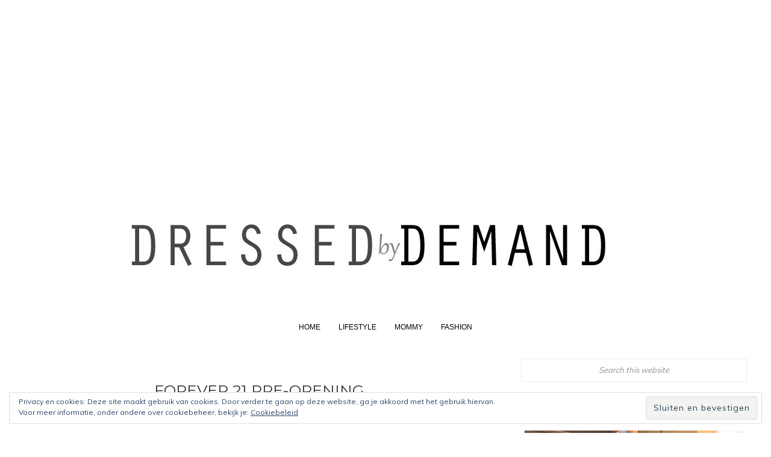

--- FILE ---
content_type: text/html; charset=UTF-8
request_url: http://dressedbydemand.nl/2014/04/forever-21-pre-opening/
body_size: 46786
content:
<!DOCTYPE html>
<html lang="nl">
<head >
<meta charset="UTF-8" />
<meta name="viewport" content="width=device-width, initial-scale=1" />
<title>Forever 21 pre-opening</title>
<link rel='dns-prefetch' href='//s0.wp.com' />
<link rel='dns-prefetch' href='//secure.gravatar.com' />
<link rel='dns-prefetch' href='//maxcdn.bootstrapcdn.com' />
<link rel='dns-prefetch' href='//s.w.org' />
<link rel="alternate" type="application/rss+xml" title="Dressed by Demand &raquo; Feed" href="http://dressedbydemand.nl/feed/" />
<link rel="alternate" type="application/rss+xml" title="Dressed by Demand &raquo; Reactiesfeed" href="http://dressedbydemand.nl/comments/feed/" />
<link rel="alternate" type="application/rss+xml" title="Dressed by Demand &raquo; Forever 21 pre-opening Reactiesfeed" href="http://dressedbydemand.nl/2014/04/forever-21-pre-opening/feed/" />
<link rel="canonical" href="http://dressedbydemand.nl/2014/04/forever-21-pre-opening/" />
		<script type="text/javascript">
			window._wpemojiSettings = {"baseUrl":"https:\/\/s.w.org\/images\/core\/emoji\/12.0.0-1\/72x72\/","ext":".png","svgUrl":"https:\/\/s.w.org\/images\/core\/emoji\/12.0.0-1\/svg\/","svgExt":".svg","source":{"concatemoji":"http:\/\/dressedbydemand.nl\/wp-includes\/js\/wp-emoji-release.min.js?ver=5.3"}};
			!function(e,a,t){var r,n,o,i,p=a.createElement("canvas"),s=p.getContext&&p.getContext("2d");function c(e,t){var a=String.fromCharCode;s.clearRect(0,0,p.width,p.height),s.fillText(a.apply(this,e),0,0);var r=p.toDataURL();return s.clearRect(0,0,p.width,p.height),s.fillText(a.apply(this,t),0,0),r===p.toDataURL()}function l(e){if(!s||!s.fillText)return!1;switch(s.textBaseline="top",s.font="600 32px Arial",e){case"flag":return!c([127987,65039,8205,9895,65039],[127987,65039,8203,9895,65039])&&(!c([55356,56826,55356,56819],[55356,56826,8203,55356,56819])&&!c([55356,57332,56128,56423,56128,56418,56128,56421,56128,56430,56128,56423,56128,56447],[55356,57332,8203,56128,56423,8203,56128,56418,8203,56128,56421,8203,56128,56430,8203,56128,56423,8203,56128,56447]));case"emoji":return!c([55357,56424,55356,57342,8205,55358,56605,8205,55357,56424,55356,57340],[55357,56424,55356,57342,8203,55358,56605,8203,55357,56424,55356,57340])}return!1}function d(e){var t=a.createElement("script");t.src=e,t.defer=t.type="text/javascript",a.getElementsByTagName("head")[0].appendChild(t)}for(i=Array("flag","emoji"),t.supports={everything:!0,everythingExceptFlag:!0},o=0;o<i.length;o++)t.supports[i[o]]=l(i[o]),t.supports.everything=t.supports.everything&&t.supports[i[o]],"flag"!==i[o]&&(t.supports.everythingExceptFlag=t.supports.everythingExceptFlag&&t.supports[i[o]]);t.supports.everythingExceptFlag=t.supports.everythingExceptFlag&&!t.supports.flag,t.DOMReady=!1,t.readyCallback=function(){t.DOMReady=!0},t.supports.everything||(n=function(){t.readyCallback()},a.addEventListener?(a.addEventListener("DOMContentLoaded",n,!1),e.addEventListener("load",n,!1)):(e.attachEvent("onload",n),a.attachEvent("onreadystatechange",function(){"complete"===a.readyState&&t.readyCallback()})),(r=t.source||{}).concatemoji?d(r.concatemoji):r.wpemoji&&r.twemoji&&(d(r.twemoji),d(r.wpemoji)))}(window,document,window._wpemojiSettings);
		</script>
		<style type="text/css">
img.wp-smiley,
img.emoji {
	display: inline !important;
	border: none !important;
	box-shadow: none !important;
	height: 1em !important;
	width: 1em !important;
	margin: 0 .07em !important;
	vertical-align: -0.1em !important;
	background: none !important;
	padding: 0 !important;
}
</style>
	<link rel='stylesheet' id='wp-block-library-css'  href='http://dressedbydemand.nl/wp-includes/css/dist/block-library/style.min.css?ver=5.3' type='text/css' media='all' />
<link rel='stylesheet' id='zilla-likes-css'  href='http://dressedbydemand.nl/wp-content/plugins/zilla-likes/styles/zilla-likes.css?ver=5.3' type='text/css' media='all' />
<link rel='stylesheet' id='font-awesome-css'  href='//maxcdn.bootstrapcdn.com/font-awesome/4.6.3/css/font-awesome.min.css?ver=5.3' type='text/css' media='all' />
<link rel='stylesheet' id='owl-style-css'  href='http://dressedbydemand.nl/wp-content/themes/Babette/lib/owlcarousel/owl.carousel.css?ver=5.3' type='text/css' media='all' />
<link rel='stylesheet' id='wis_font-awesome-css'  href='https://maxcdn.bootstrapcdn.com/font-awesome/4.7.0/css/font-awesome.min.css?ver=5.3' type='text/css' media='all' />
<link rel='stylesheet' id='wis_instag-slider-css'  href='http://dressedbydemand.nl/wp-content/plugins/instagram-slider-widget/assets/css/instag-slider.css?ver=1.6.3' type='text/css' media='all' />
<link rel='stylesheet' id='wis_wis-header-css'  href='http://dressedbydemand.nl/wp-content/plugins/instagram-slider-widget/assets/css/wis-header.css?ver=1.6.3' type='text/css' media='all' />
<!-- Inline jetpack_facebook_likebox -->
<style id='jetpack_facebook_likebox-inline-css' type='text/css'>
.widget_facebook_likebox {
	overflow: hidden;
}

</style>
<link rel='stylesheet' id='babette-css'  href='http://dressedbydemand.nl/wp-content/themes/Babette/style.css?ver=2.0.0' type='text/css' media='all' />
<link rel='stylesheet' id='jetpack_css-css'  href='http://dressedbydemand.nl/wp-content/plugins/jetpack/css/jetpack.css?ver=7.9.1' type='text/css' media='all' />
<script type='text/javascript' src='http://dressedbydemand.nl/wp-includes/js/jquery/jquery.js?ver=1.12.4-wp'></script>
<script type='text/javascript' src='http://dressedbydemand.nl/wp-includes/js/jquery/jquery-migrate.min.js?ver=1.4.1'></script>
<script type='text/javascript'>
/* <![CDATA[ */
var zilla_likes = {"ajaxurl":"http:\/\/dressedbydemand.nl\/wp-admin\/admin-ajax.php"};
/* ]]> */
</script>
<script type='text/javascript' src='http://dressedbydemand.nl/wp-content/plugins/zilla-likes/scripts/zilla-likes.js?ver=5.3'></script>
<script type='text/javascript' src='http://dressedbydemand.nl/wp-content/themes/Babette/lib/js/waitforimages.min.js?ver=1'></script>
<script type='text/javascript' src='http://dressedbydemand.nl/wp-content/plugins/instagram-slider-widget/assets/js/jquery.flexslider-min.js?ver=1.6.3'></script>
<link rel='https://api.w.org/' href='http://dressedbydemand.nl/wp-json/' />
<link rel="EditURI" type="application/rsd+xml" title="RSD" href="http://dressedbydemand.nl/xmlrpc.php?rsd" />
<link rel="alternate" type="application/json+oembed" href="http://dressedbydemand.nl/wp-json/oembed/1.0/embed?url=http%3A%2F%2Fdressedbydemand.nl%2F2014%2F04%2Fforever-21-pre-opening%2F" />
<link rel="alternate" type="text/xml+oembed" href="http://dressedbydemand.nl/wp-json/oembed/1.0/embed?url=http%3A%2F%2Fdressedbydemand.nl%2F2014%2F04%2Fforever-21-pre-opening%2F&#038;format=xml" />

<link rel='dns-prefetch' href='//v0.wordpress.com'/>
<style type='text/css'>img#wpstats{display:none}</style><link rel="pingback" href="http://dressedbydemand.nl/xmlrpc.php" />
<center><script async src="https://pagead2.googlesyndication.com/pagead/js/adsbygoogle.js"></script>
<ins class="adsbygoogle"
     style="display:block"
     data-ad-format="fluid"
     data-ad-layout-key="-fb+5w+4e-db+86"
     data-ad-client="ca-pub-5098758026342985"
     data-ad-slot="8309171995"></ins>
<script>
     (adsbygoogle = window.adsbygoogle || []).push({});
</script></center><style type="text/css">.site-title a { background: url(http://dressedbydemand.nl/wp-content/uploads/2017/01/cropped-header.jpg) no-repeat !important; }</style>
<style type="text/css">
 { background-color: #EEEEEE; }
.newsletter-container .enews-widget input:hover[type="submit"], 
											.archive-pagination li a:hover, 
											.archive-pagination .active a, 
											.pagination-previous a:hover, 
											.pagination-next a:hover,
											.fa-post-footer:hover,
											button:hover, 
											input:hover[type="button"], 
											input:hover[type="reset"], 
											input:hover[type="submit"], 
											.button:hover { color: #EEEEEE; }
.widget-title,
											.read-more:after, 
											.more-link:after,
											.entry-footer .pf-wrap, 
											.pf-wrap,
											.post-footer-line-2,
											.footer-container,
											.ll-recent-posts-image img { border-color: #EEEEEE; }
.newsletter-container .enews-widget input:hover[type="submit"], 
											.archive-pagination li a:hover, 
											.archive-pagination .active a, 
											.pagination-previous a:hover, 
											.pagination-next a:hover, 
											.fa-post-footer:hover,
											button:hover, 
											input:hover[type="button"], 
											input:hover[type="reset"], 
											input:hover[type="submit"], 
											.button:hover { background-color: #000000; }
.read-more, 
											.more-link, 
											.entry-categories a, 
											.fa-post-footer, 
											.newsletter-container .enews-widget input[type="submit"],
											.archive-pagination li a,
											.pagination-previous a, 
											.pagination-next a,
											button, 
											input[type="button"],
											input[type="reset"],
											input[type="submit"],
											.button { color: #000000; }
.genesis-nav-menu > .menu-item:hover, 
											.genesis-nav-menu > .current-menu-item,
											.sldr-post-cntnt:hover,
											.featured-box a:hover,
											.widget-title-wrap,
											.entry-categories a:hover:after,
											.read-more:hover:after, 
											.more-link:hover:after,
											.widget_categories li:hover:after,
											.widget_tag_cloud a:hover:after,
											.fa-post-footer, 
											 .archive-pagination li a, 
											 .pagination-previous a, 
											 .pagination-next a, 
											 button, 
											 input[type="button"], 
											 input[type="reset"], 
											 input[type="submit"], 
											 .button,
											 .pplr-ttl-cntnr:hover { border-color: #000000; }
.newsletter-container { background-color: #F5E4EA; }
.newsletter-container 
											.enews-widget input:hover[type="submit"] { color: #F5E4EA; }
 { border-color: #F5E4EA; }
body { background-color: #FFFFFF; }
.content .entry { background-color: #FFFFFF; }
.nav-primary, 
											.nav-secondary { background-color: #FFFFFF; }
.genesis-nav-menu .sub-menu a { background-color: #FFFFFF; }
.genesis-nav-menu .sub-menu a:hover { background-color: #000000; }
.nav-primary, 
											.genesis-nav-menu .sub-menu { border-color: #EEEEEE; }
</style><style type"text/css">.site-title a { background-position: center !important; }</style>
<!-- Jetpack Open Graph Tags -->
<meta property="og:type" content="article" />
<meta property="og:title" content="Forever 21 pre-opening" />
<meta property="og:url" content="http://dressedbydemand.nl/2014/04/forever-21-pre-opening/" />
<meta property="og:description" content="I know by now you guys have already been overwhelmed with pictures from the pre-opening of forever 21 but with the official opening and all I just had to share it.X deb." />
<meta property="article:published_time" content="2014-04-19T14:26:00+00:00" />
<meta property="article:modified_time" content="2014-04-19T14:26:00+00:00" />
<meta property="og:site_name" content="Dressed by Demand" />
<meta property="og:image" content="http://dressedbydemand.nl/wp-content/uploads/2018/09/image.jpg" />
<meta property="og:image:width" content="640" />
<meta property="og:image:height" content="640" />
<meta property="og:locale" content="nl_NL" />
<meta name="twitter:site" content="@dressedbydemand" />
<meta name="twitter:text:title" content="Forever 21 pre-opening" />
<meta name="twitter:image" content="http://dressedbydemand.nl/wp-content/uploads/2018/09/image-240x240.jpg" />
<meta name="twitter:card" content="summary" />

<!-- End Jetpack Open Graph Tags -->
<link rel="icon" href="http://dressedbydemand.nl/wp-content/uploads/2018/09/image-32x32.jpg" sizes="32x32" />
<link rel="icon" href="http://dressedbydemand.nl/wp-content/uploads/2018/09/image-192x192.jpg" sizes="192x192" />
<link rel="apple-touch-icon-precomposed" href="http://dressedbydemand.nl/wp-content/uploads/2018/09/image-180x180.jpg" />
<meta name="msapplication-TileImage" content="http://dressedbydemand.nl/wp-content/uploads/2018/09/image-270x270.jpg" />

<!-- BEGIN ExactMetrics v5.3.9 Universal Analytics - https://exactmetrics.com/ -->
<script>
(function(i,s,o,g,r,a,m){i['GoogleAnalyticsObject']=r;i[r]=i[r]||function(){
	(i[r].q=i[r].q||[]).push(arguments)},i[r].l=1*new Date();a=s.createElement(o),
	m=s.getElementsByTagName(o)[0];a.async=1;a.src=g;m.parentNode.insertBefore(a,m)
})(window,document,'script','https://www.google-analytics.com/analytics.js','ga');
  ga('create', 'UA-55640857-2', 'auto');
  ga('send', 'pageview');
</script>
<!-- END ExactMetrics Universal Analytics -->
<style id="tt-easy-google-font-styles" type="text/css">p { }
h1 { }
h2 { }
h3 { }
h4 { }
h5 { }
h6 { }
</style></head>
<body class="post-template-default single single-post postid-107 single-format-standard custom-header header-image header-full-width content-sidebar genesis-breadcrumbs-hidden" itemscope itemtype="https://schema.org/WebPage"><div class="site-container"><header class="site-header" itemscope itemtype="https://schema.org/WPHeader"><div class="wrap"><div class="title-area"><p class="site-title" itemprop="headline"><a href="http://dressedbydemand.nl/">Dressed by Demand</a></p><p class="site-description" itemprop="description">The Lifestyleblog by Deborah</p></div></div></header><nav class="nav-secondary" aria-label="Secondary" itemscope itemtype="https://schema.org/SiteNavigationElement"><div class="wrap"><ul id="menu-standaard" class="menu genesis-nav-menu menu-secondary"><li id="menu-item-319" class="menu-item menu-item-type-custom menu-item-object-custom menu-item-home menu-item-319"><a href="http://dressedbydemand.nl/" itemprop="url"><span itemprop="name">Home</span></a></li>
<li id="menu-item-314" class="menu-item menu-item-type-taxonomy menu-item-object-category menu-item-314"><a href="http://dressedbydemand.nl/category/lifestyle/" itemprop="url"><span itemprop="name">Lifestyle</span></a></li>
<li id="menu-item-320" class="menu-item menu-item-type-taxonomy menu-item-object-category menu-item-320"><a href="http://dressedbydemand.nl/category/mommy/" itemprop="url"><span itemprop="name">Mommy</span></a></li>
<li id="menu-item-321" class="menu-item menu-item-type-taxonomy menu-item-object-category menu-item-321"><a href="http://dressedbydemand.nl/category/fashion/" itemprop="url"><span itemprop="name">Fashion</span></a></li>
</ul></div></nav><div class="site-inner"><div class="wrap"><div class="content-sidebar-wrap"><main class="content"><div class='code-block code-block-1' style='margin: 8px 0; clear: both;'>
<script async src="//pagead2.googlesyndication.com/pagead/js/adsbygoogle.js"></script>
<script>
 (adsbygoogle = window.adsbygoogle || []).push({
  google_ad_client: "ca-pub-3424290372640283",
  enable_page_level_ads: true
 });
</script></div>
<article class="post-107 post type-post status-publish format-standard category-forever-21 category-uncategorized entry" itemscope itemtype="https://schema.org/CreativeWork"><header class="entry-header"><h1 class="entry-title" itemprop="headline">Forever 21 pre-opening</h1>
<div class="entry-meta custom-post-cats"><span class="entry-categories"><a href="http://dressedbydemand.nl/category/forever-21/" rel="category tag">Forever 21</a> <a href="http://dressedbydemand.nl/category/uncategorized/" rel="category tag">Uncategorized</a></span></div></header><div class="entry-content" itemprop="text"><div style="clear: both;"><a href="https://lh3.googleusercontent.com/-kHpXvgho0D0/U1KHWnl6TII/AAAAAAAACIM/9nFOHnkkYx0/s640/blogger-image--512213122.jpg" style="margin-left: 1em; margin-right: 1em;"><img border="0" src="https://lh3.googleusercontent.com/-kHpXvgho0D0/U1KHWnl6TII/AAAAAAAACIM/9nFOHnkkYx0/s640/blogger-image--512213122.jpg" /></a></div>
<div style="clear: both;">
<div style="clear: both;"><a href="https://lh4.googleusercontent.com/-09CrsbvY55Q/U1KHkmpDt8I/AAAAAAAACJM/72K8XWjeDbI/s640/blogger-image--87992277.jpg" style="margin-left: 1em; margin-right: 1em;"><img border="0" src="https://lh4.googleusercontent.com/-09CrsbvY55Q/U1KHkmpDt8I/AAAAAAAACJM/72K8XWjeDbI/s640/blogger-image--87992277.jpg" /></a></div>
<div style="clear: both;">
<div style="clear: both;"><a href="https://lh5.googleusercontent.com/-G73Le49pzBI/U1KHhSYdsUI/AAAAAAAACI4/tBoWJ0Bwmnw/s640/blogger-image--1394298491.jpg" style="margin-left: 1em; margin-right: 1em;"><img border="0" src="https://lh5.googleusercontent.com/-G73Le49pzBI/U1KHhSYdsUI/AAAAAAAACI4/tBoWJ0Bwmnw/s640/blogger-image--1394298491.jpg" /></a></div>
<div style="clear: both;">
<div style="clear: both;"><a href="https://lh5.googleusercontent.com/-R8-BRdo5m38/U1KHUxIHhNI/AAAAAAAACIE/Xeq6zi-Nivk/s640/blogger-image--1790409326.jpg" style="margin-left: 1em; margin-right: 1em;"><img border="0" src="https://lh5.googleusercontent.com/-R8-BRdo5m38/U1KHUxIHhNI/AAAAAAAACIE/Xeq6zi-Nivk/s640/blogger-image--1790409326.jpg" /></a></div>
<div style="clear: both;">
<div style="clear: both;"><a href="https://lh6.googleusercontent.com/-dqL24_8iFwU/U1KHmcmGAFI/AAAAAAAACJU/HMv5BRRa-vQ/s640/blogger-image--368591691.jpg" style="margin-left: 1em; margin-right: 1em;"><img border="0" src="https://lh6.googleusercontent.com/-dqL24_8iFwU/U1KHmcmGAFI/AAAAAAAACJU/HMv5BRRa-vQ/s640/blogger-image--368591691.jpg" /></a></div>
<div style="clear: both;">
<div style="clear: both;"><a href="https://lh6.googleusercontent.com/-VWo6KoJB9aQ/U1KHSzXYYzI/AAAAAAAACH8/A751qPoCPko/s640/blogger-image--1431792246.jpg" style="margin-left: 1em; margin-right: 1em;"><img border="0" src="https://lh6.googleusercontent.com/-VWo6KoJB9aQ/U1KHSzXYYzI/AAAAAAAACH8/A751qPoCPko/s640/blogger-image--1431792246.jpg" /></a></div>
<div style="clear: both;">
<div style="clear: both;"><a href="https://lh3.googleusercontent.com/-o0d7gMOpavQ/U1KHi4yRBYI/AAAAAAAACJE/81jCdYzKp6E/s640/blogger-image-380160728.jpg" style="margin-left: 1em; margin-right: 1em;"><img border="0" src="https://lh3.googleusercontent.com/-o0d7gMOpavQ/U1KHi4yRBYI/AAAAAAAACJE/81jCdYzKp6E/s640/blogger-image-380160728.jpg" /></a></div>
<div style="clear: both;">
<div style="clear: both;"><a href="https://lh6.googleusercontent.com/-_u8coaY41tI/U1KHoZLGpEI/AAAAAAAACJc/cSNkQvCxVAU/s640/blogger-image-1663825848.jpg" style="margin-left: 1em; margin-right: 1em;"><img border="0" src="https://lh6.googleusercontent.com/-_u8coaY41tI/U1KHoZLGpEI/AAAAAAAACJc/cSNkQvCxVAU/s640/blogger-image-1663825848.jpg" /></a></div>
<div style="clear: both;">
<div style="clear: both;"><a href="https://lh6.googleusercontent.com/-UCxlmVjhikg/U1KHcSJiGDI/AAAAAAAACIk/ubqV4Mk93QQ/s640/blogger-image-1049321415.jpg" style="margin-left: 1em; margin-right: 1em;"><img border="0" src="https://lh6.googleusercontent.com/-UCxlmVjhikg/U1KHcSJiGDI/AAAAAAAACIk/ubqV4Mk93QQ/s640/blogger-image-1049321415.jpg" /></a></div>
<div style="clear: both;">
<div style="clear: both;"><a href="https://lh4.googleusercontent.com/-ajTWVPpxZqk/U1KHYddMCdI/AAAAAAAACIU/8Xz3pw0_6d4/s640/blogger-image-370502273.jpg" style="margin-left: 1em; margin-right: 1em;"><img border="0" src="https://lh4.googleusercontent.com/-ajTWVPpxZqk/U1KHYddMCdI/AAAAAAAACIU/8Xz3pw0_6d4/s640/blogger-image-370502273.jpg" /></a></div>
<div style="clear: both;">
<div style="clear: both;"><a href="https://lh6.googleusercontent.com/-_z-c7Wahtro/U1KHaLhrm4I/AAAAAAAACIc/-_5V4FP3AIc/s640/blogger-image-1205347351.jpg" style="margin-left: 1em; margin-right: 1em;"><img border="0" src="https://lh6.googleusercontent.com/-_z-c7Wahtro/U1KHaLhrm4I/AAAAAAAACIc/-_5V4FP3AIc/s640/blogger-image-1205347351.jpg" /></a></div>
<div style="clear: both;">
<div style="clear: both;"><a href="https://lh6.googleusercontent.com/-olnpcwDaUxg/U1KHeHhD0GI/AAAAAAAACIs/PuS7zhMy7As/s640/blogger-image--1672345189.jpg" style="margin-left: 1em; margin-right: 1em;"><img border="0" src="https://lh6.googleusercontent.com/-olnpcwDaUxg/U1KHeHhD0GI/AAAAAAAACIs/PuS7zhMy7As/s640/blogger-image--1672345189.jpg" /></a></div>
<div style="clear: both;">
<div style="clear: both;"><a href="https://lh5.googleusercontent.com/-I5IGKVxtxZE/U1KHf3GPiKI/AAAAAAAACI0/ifdEx39jTZA/s640/blogger-image-1779849483.jpg" style="margin-left: 1em; margin-right: 1em;"><img border="0" src="https://lh5.googleusercontent.com/-I5IGKVxtxZE/U1KHf3GPiKI/AAAAAAAACI0/ifdEx39jTZA/s640/blogger-image-1779849483.jpg" /></a></div>
<div style="clear: both;"></div>
<div style="clear: both;">I know by now you guys have already been overwhelmed with pictures from the pre-opening of forever 21 but with the official opening and all I just had to share it.</div>
<div style="clear: both;"></div>
<div style="clear: both;">X deb.</div>
<p></div>
<p></div>
<p></div>
<p></div>
<p></div>
<p></div>
<p></div>
<p></div>
<p></div>
<p></div>
<p></div>
<p></div>
<!--<rdf:RDF xmlns:rdf="http://www.w3.org/1999/02/22-rdf-syntax-ns#"
			xmlns:dc="http://purl.org/dc/elements/1.1/"
			xmlns:trackback="http://madskills.com/public/xml/rss/module/trackback/">
		<rdf:Description rdf:about="http://dressedbydemand.nl/2014/04/forever-21-pre-opening/"
    dc:identifier="http://dressedbydemand.nl/2014/04/forever-21-pre-opening/"
    dc:title="Forever 21 pre-opening"
    trackback:ping="http://dressedbydemand.nl/2014/04/forever-21-pre-opening/trackback/" />
</rdf:RDF>-->
</div><footer class="entry-footer"> 
	
	<script>
	jQuery(document).ready(function(){
	jQuery("#posts-carousel-1138601844").owlCarousel({
		responsiveClass:true,
		responsive:{
			0:{
				items:1,
				nav:true
			},
			600:{
				items:3,
				nav:true
			},
			1000:{
				items:4,
				nav:true,
				loop:false
			}
		},
		margin: 10,
		dots : false,
		nav: true,
		navText: [
			"<i class='icon-chevron-left icon-white'></i>",
			"<i class='icon-chevron-right icon-white'</i>"
		],
	
		});
	});
	</script>
							  
	<div class="related-container">
		<span class="rltd-main-ttl"><h4>RELATED POSTS</h4></span>	
		<div id="posts-carousel-1138601844" class="owl-carousel">
		
		
		
				

		</div><!-- .owl-carousel -->
	</div><!-- .container -->
	<div class="clearfix"></div>
	<div class='pf-wrap'><div class='post-footer-line post-footer-line-1 display-flex flex-center-center'><a href="#" class="zilla-likes" id="zilla-likes-107" title="Vind dit leuk"><span class="zilla-likes-count">0</span> <span class="zilla-likes-postfix"></span></a>&nbsp;</div> <div class='post-footer-line post-footer-line-2 display-flex flex-center-center'><span class="entry-author" itemprop="author" itemscope itemtype="https://schema.org/Person"><span class="entry-author-name" itemprop="name">Dressedbydemand</span></span>, <span class="entry-comments-link"><a href="http://dressedbydemand.nl/2014/04/forever-21-pre-opening/#respond">Leave a Comment</a></span></div> <div class='post-footer-line post-footer-line-3 display-flex flex-center-center'><div class="post-sharing-icons">
		<a href="http://www.facebook.com/sharer.php?u=http://dressedbydemand.nl/2014/04/forever-21-pre-opening/&amp;t=Forever 21 pre-opening " title="Share on Facebook!"><i class="fa fa-post-footer fa-facebook"></i></a>  
		<a href="http://twitter.com/home/?status=Forever 21 pre-opening-http://dressedbydemand.nl/2014/04/forever-21-pre-opening/ " title="Tweet this!"><i class="fa fa-post-footer fa-twitter"></i></a>  
		<a href="http://pinterest.com/pin/create/link/?url=http://dressedbydemand.nl/2014/04/forever-21-pre-opening/&media=&description=Forever 21 pre-opening " title="Pin it!"><i class="fa fa-post-footer fa-pinterest"></i></a> 
		<a href="http://www.tumblr.com/share?v=3&u=http://dressedbydemand.nl/2014/04/forever-21-pre-opening/&t=Forever 21 pre-opening&s=" title="Share on Tumblr!"><i class="fa fa-post-footer fa-tumblr"></i></a>  
	</div></div><div style="clear: both;" /></div></footer></article>	<div id="respond" class="comment-respond">
		<h3 id="reply-title" class="comment-reply-title">Geef een reactie <small><a rel="nofollow" id="cancel-comment-reply-link" href="/2014/04/forever-21-pre-opening/#respond" style="display:none;">Reactie annuleren</a></small></h3><form action="http://dressedbydemand.nl/wp-comments-post.php" method="post" id="commentform" class="comment-form" novalidate><p class="comment-notes"><span id="email-notes">Het e-mailadres wordt niet gepubliceerd.</span> Vereiste velden zijn gemarkeerd met <span class="required">*</span></p><p class="comment-form-comment"><label for="comment">Reactie</label> <textarea id="comment" name="comment" cols="45" rows="8" maxlength="65525" required="required"></textarea></p><p class="comment-form-author"><label for="author">Naam <span class="required">*</span></label> <input id="author" name="author" type="text" value="" size="30" maxlength="245" required='required' /></p>
<p class="comment-form-email"><label for="email">E-mail <span class="required">*</span></label> <input id="email" name="email" type="email" value="" size="30" maxlength="100" aria-describedby="email-notes" required='required' /></p>
<p class="comment-form-url"><label for="url">Website</label> <input id="url" name="url" type="url" value="" size="30" maxlength="200" /></p>
<p class="comment-form-cookies-consent"><input id="wp-comment-cookies-consent" name="wp-comment-cookies-consent" type="checkbox" value="yes" /> <label for="wp-comment-cookies-consent">Mijn naam, e-mailadres en website bewaren in deze browser voor de volgende keer wanneer ik een reactie plaats.</label></p>
<p class="comment-subscription-form"><input type="checkbox" name="subscribe_comments" id="subscribe_comments" value="subscribe" style="width: auto; -moz-appearance: checkbox; -webkit-appearance: checkbox;" /> <label class="subscribe-label" id="subscribe-label" for="subscribe_comments">Stuur mij een e-mail als er vervolgreacties zijn.</label></p><p class="comment-subscription-form"><input type="checkbox" name="subscribe_blog" id="subscribe_blog" value="subscribe" style="width: auto; -moz-appearance: checkbox; -webkit-appearance: checkbox;" /> <label class="subscribe-label" id="subscribe-blog-label" for="subscribe_blog">Stuur mij een e-mail als er nieuwe berichten zijn.</label></p><p class="form-submit"><input name="submit" type="submit" id="submit" class="submit" value="Reactie plaatsen" /> <input type='hidden' name='comment_post_ID' value='107' id='comment_post_ID' />
<input type='hidden' name='comment_parent' id='comment_parent' value='0' />
</p><p style="display: none;"><input type="hidden" id="akismet_comment_nonce" name="akismet_comment_nonce" value="f563f4dd66" /></p><p style="display: none;"><input type="hidden" id="ak_js" name="ak_js" value="126"/></p></form>	</div><!-- #respond -->
	</main><aside class="sidebar sidebar-primary widget-area" role="complementary" aria-label="Primary Sidebar" itemscope itemtype="https://schema.org/WPSideBar"><section id="search-2" class="widget widget_search"><div><form class="search-form" method="get" action="http://dressedbydemand.nl/" role="search" itemprop="potentialAction" itemscope itemtype="https://schema.org/SearchAction"><input class="search-form-input" type="search" name="s" id="searchform-1" placeholder="Search this website" itemprop="query-input"><input class="search-form-submit" type="submit" value="Search"><meta content="http://dressedbydemand.nl/?s={s}" itemprop="target"></form></div></section><section id="ll_profile_box_widget-3" class="widget LL_Profile_Box_Widget"><div><h4 class="widget-title widgettitle"><span class="widget-title-wrap">Over mij</span></h4><div class="widget-wrap">		
		<style type="text/css">
			.profile-box,
			.profile-box img {
				border-radius: 0;
				width: 100%;
			}
			
			.profile-box {
				max-width: 100%;
				margin: 0 auto;
				border-width: px;
				border-color: ;
			}
		</style>
		
		<div class="profile-box">
			<div class="profile-box-photo">
				<img src="http://dressedbydemand.nl/wp-content/uploads/2017/01/IMG_0258.jpg"/>
			</div>
		</div>
		<div class="profile-box-content">				
				<span>Deborah Durham, 28 jaar, mama van Aurora en heeft heel veel te vertellen. lees hier op Dressed by Demand van alles op het gebied van mode, lifestyle en mama gerelateerde artikelen.</span>
				<span style="display: block; width: 100%; text-align: Right"><img src="http://dressedbydemand.nl/wp-content/uploads/2017/01/IMG_0040.png" /></span>
		</div>
		
		</div></section><section id="nav_menu-3" class="widget widget_nav_menu"><div><h4 class="widget-title widgettitle"><span class="widget-title-wrap">Mommy</span></h4><div class="widget-wrap"><div class="menu-mommy-container"><ul id="menu-mommy" class="menu"><li id="menu-item-313" class="menu-item menu-item-type-taxonomy menu-item-object-category menu-item-313"><a href="http://dressedbydemand.nl/category/mommy/" itemprop="url">Mommy</a></li>
</ul></div></div></section>		<style type="text/css">
		
			.ll-socials-ll_social_icons_widget-2 {
				text-align: Left;
			}
			
			.ll-socials-ll_social_icons_widget-2 a {
				color: #000000;
				background-color: #ffffff;
				font-size:  15px;
				width: 30px;
				height: 30px;
				line-height: 30px;
				margin-right: 5px;
				margin-bottom: 5px;
				text-align: center;
				display: inline-block;
				border-radius: 0px;
			}
			
			.ll-socials-ll_social_icons_widget-2 a:hover {
				color: #777777;
				background-color: #ffffff;
			}
			
			nav .ll-socials-ll_social_icons_widget-2 a {
				margin-bottom: 0;
			}
			
			@media only screen and (max-width: 800px) {
				.ll-socials-ll_social_icons_widget-2 {
					text-align: center;
				}
			}
			
		</style>
		<section id="ll_social_icons_widget-2" class="widget LL_Social_Icons_Widget"><div><h4 class="widget-title widgettitle"><span class="widget-title-wrap">Social media/ contact</span></h4><div class="widget-wrap"><div class="ll-socials-ll_social_icons_widget-2"><a href="https://www.bloglovin.com/blog/18452877/" title="Bloglovin&#039;"><i class="fa fa-heart" ></i></a><a href="mailto:http://info@dressedbydemand.nl" title="E-mail"><i class="fa fa-envelope"></i></a><a href="http://www.facebook.com/styledame88" title="Facebook"><i class="fa fa-facebook" ></i></a><a href="http://www.instagram.com/dressedbydemand" title="Instagram"><i class="fa fa-instagram" ></i></a><a href="https://nl.pinterest.com/debbidurham/" title="Pinterest"><i class="fa fa-pinterest" ></i></a><a href="http://deborah-dbd" title="Snapchat"><i class="fa fa-snapchat-ghost" ></i></a><a href="http://debdurham.tumblr.com/" title="Tumblr"><i class="fa fa-tumblr" ></i></a><a href="https://twitter.com/Styledame" title="Twitter"><i class="fa fa-twitter" ></i></a></div></div></section>		<style type="text/css">
			
		</style>
		<section id="ll_homepage_slider_widget-3" class="widget LL_Homepage_Slider_Widget"><div>		
		<script>
		
			jQuery(document).ready(function(){

				jQuery("#main-carousel-container-ll_homepage_slider_widget-3").owlCarousel({
					loop: true,
					margin: 0,
					nav: true,

					navText: [
						"<i class='icon-chevron-left icon-white'></i>",
						"<i class='icon-chevron-right icon-white'</i>"
					],
				
					dots: false,
					items: 1,
					center: true,
					autoHeight: true,
					autoplay: true,
					autoplayTimeout: 3000,
					autoplayHoverPause: true,
					autoplaySpeed: 1000,
					animateOut: 'fadeOut',
				
				});
			});

		</script>
		
		<div class="container">
						
			<div id="main-carousel-container-ll_homepage_slider_widget-3" class="owl-carousel">
								
							<div class="slider-content">
								<div class="sldr-img" style="background-image: url(
									http://dressedbydemand.nl/wp-content/uploads/2022/01/b8fbf1e5-6eb6-43a8-9a95-86e9677967e9.png );">
									<div class="sldr-post-cntnt-algnr">
									<div class="sldr-post-cntnt">
									<div class="sldr-post-cntnt-brdr">
										<span class="excrpt-cats"><span class="entry-categories"><a href="http://dressedbydemand.nl/category/fashion/" rel="category tag">Fashion</a> <a href="http://dressedbydemand.nl/category/mommy/" rel="category tag">Mommy</a></span></span>
										<a href="http://dressedbydemand.nl/2021/12/lingerie-wel-of-niet/" title="Lingerie, wel of niet?">
											<h1 class="sldr-ttl-h">Lingerie, wel of niet?</h1>	
										</a>
										<a href="http://dressedbydemand.nl/2021/12/lingerie-wel-of-niet/" class="sldr-rdmr">CONTINUE READING</a>						
									</div>
									</div>
									</div>
								</div>
							</div>
					
										
							<div class="slider-content">
								<div class="sldr-img" style="background-image: url(
									http://dressedbydemand.nl/wp-content/themes/Babette/images/placeholder_recent.jpg );">
									<div class="sldr-post-cntnt-algnr">
									<div class="sldr-post-cntnt">
									<div class="sldr-post-cntnt-brdr">
										<span class="excrpt-cats"><span class="entry-categories"><a href="http://dressedbydemand.nl/category/mommy/" rel="category tag">Mommy</a></span></span>
										<a href="http://dressedbydemand.nl/2019/12/geen-black-friday/" title="Geen ‘Black Friday’">
											<h1 class="sldr-ttl-h">Geen ‘Black Friday’</h1>	
										</a>
										<a href="http://dressedbydemand.nl/2019/12/geen-black-friday/" class="sldr-rdmr">CONTINUE READING</a>						
									</div>
									</div>
									</div>
								</div>
							</div>
					
										
							<div class="slider-content">
								<div class="sldr-img" style="background-image: url(
									http://dressedbydemand.nl/wp-content/themes/Babette/images/placeholder_recent.jpg );">
									<div class="sldr-post-cntnt-algnr">
									<div class="sldr-post-cntnt">
									<div class="sldr-post-cntnt-brdr">
										<span class="excrpt-cats"><span class="entry-categories"><a href="http://dressedbydemand.nl/category/lifestyle/" rel="category tag">Lifestyle</a></span></span>
										<a href="http://dressedbydemand.nl/2019/10/gegevens-op-straat/" title="Gegevens op straat">
											<h1 class="sldr-ttl-h">Gegevens op straat</h1>	
										</a>
										<a href="http://dressedbydemand.nl/2019/10/gegevens-op-straat/" class="sldr-rdmr">CONTINUE READING</a>						
									</div>
									</div>
									</div>
								</div>
							</div>
					
										
							<div class="slider-content">
								<div class="sldr-img" style="background-image: url(
									http://dressedbydemand.nl/wp-content/themes/Babette/images/placeholder_recent.jpg );">
									<div class="sldr-post-cntnt-algnr">
									<div class="sldr-post-cntnt">
									<div class="sldr-post-cntnt-brdr">
										<span class="excrpt-cats"><span class="entry-categories"><a href="http://dressedbydemand.nl/category/lifestyle/" rel="category tag">Lifestyle</a></span></span>
										<a href="http://dressedbydemand.nl/2019/09/disney-is-hier/" title="Disney+ is hier">
											<h1 class="sldr-ttl-h">Disney+ is hier</h1>	
										</a>
										<a href="http://dressedbydemand.nl/2019/09/disney-is-hier/" class="sldr-rdmr">CONTINUE READING</a>						
									</div>
									</div>
									</div>
								</div>
							</div>
					
														
								</div>
			
			 
			
		</div>

		<div class="clearfix"></div>
		
			</div></section><section id="facebook-likebox-2" class="widget widget_facebook_likebox"><div><h4 class="widget-title widgettitle"><span class="widget-title-wrap"><a href="http://www.facebook.com/styledame88">Volg ons op facebook</a></span></h4><div class="widget-wrap">		<div id="fb-root"></div>
		<div class="fb-page" data-href="http://www.facebook.com/styledame88" data-width="340"  data-height="432" data-hide-cover="false" data-show-facepile="true" data-tabs="false">
		<div class="fb-xfbml-parse-ignore"><blockquote cite="http://www.facebook.com/styledame88"><a href="http://www.facebook.com/styledame88">Volg ons op facebook</a></blockquote></div>
		</div>
		</div></section><section id="jr_insta_slider-4" class="widget jr-insta-slider"><div><h4 class="widget-title widgettitle"><span class="widget-title-wrap">Instagram Slider</span></h4><div class="widget-wrap">Instagram requires authorization to view a user profile. Use autorized account in widget settings</div></section><section id="eu_cookie_law_widget-2" class="widget widget_eu_cookie_law_widget"><div><div
	class="hide-on-button"
	data-hide-timeout="30"
	data-consent-expiration="180"
	id="eu-cookie-law"
>
	<form method="post">
		<input type="submit" value="Sluiten en bevestigen" class="accept" />
	</form>

	Privacy en cookies: Deze site maakt gebruik van cookies. Door verder te gaan op deze website, ga je akkoord met het gebruik hiervan. <br />
Voor meer informatie, onder andere over cookiebeheer, bekijk je:
	<a href="http://dressedbydemand.nl/privacybeleid/" >
		Cookiebeleid	</a>
</div>
</div></section></aside></div></div></div><div class="newsletter-container widget-area"><li id="blog_subscription-3" class="widget widget_blog_subscription jetpack_subscription_widget"><h4 class="widget-title widgettitle"><span class="widget-title-wrap">Abonneer je op de newslettter van Dressed by Demand:</span></h4><div class="widget-wrap">
            <form action="#" method="post" accept-charset="utf-8" id="subscribe-blog-blog_subscription-3">
				                    <div id="subscribe-text"><p>Voer je email in om op de hoogte te blijven van nieuwe posts</p>
</div>                    <p id="subscribe-email">
                        <label id="jetpack-subscribe-label"
                               class="screen-reader-text"
                               for="subscribe-field-blog_subscription-3">
							E-mailadres                        </label>
                        <input type="email" name="email" required="required" class="required"
                               value=""
                               id="subscribe-field-blog_subscription-3"
                               placeholder="E-mailadres"/>
                    </p>

                    <p id="subscribe-submit">
                        <input type="hidden" name="action" value="subscribe"/>
                        <input type="hidden" name="source" value="http://dressedbydemand.nl/2014/04/forever-21-pre-opening/"/>
                        <input type="hidden" name="sub-type" value="widget"/>
                        <input type="hidden" name="redirect_fragment" value="blog_subscription-3"/>
						                        <button type="submit"
	                        		                    	                        name="jetpack_subscriptions_widget"
	                    >
	                        Verstuur                        </button>
                    </p>
				            </form>
		
</li>
</div><div class="insta-container widget-area"><li id="jr_insta_slider-6" class="widget jr-insta-slider"><h4 class="widget-title widgettitle"><span class="widget-title-wrap">Instagram Slider</span></h4><div class="widget-wrap">Instagram requires authorization to view a user profile. Use autorized account in widget settings</li>
</div><div class="popular-container widget-area"><li id="ll_popular_posts_widget-3" class="widget LL_Popular_Posts_Widget"><h4 class="widget-title widgettitle"><span class="widget-title-wrap">Popular Posts </span></h4><div class="widget-wrap"> 
		
		<script>
		jQuery(document).ready(function(){
		jQuery("#posts-carousel-1107147777").owlCarousel({
			responsiveClass:true,
			responsive:{
				0:{
					items:1,
					nav:true
				},
				600:{
					items:3,
					nav:true
				},
				1000:{
					items:3,
					nav:true,
					loop:false
				}
			},
			margin: 10,
			dots : false,
			nav: true,
			navText: [
				"<i class='icon-chevron-left icon-white'></i>",
				"<i class='icon-chevron-right icon-white'</i>"
			],
		
			});
		});
		</script>
		 
		<div class="popular-container-inside">
			<div id="posts-carousel-1107147777" class="owl-carousel">	
			
								
					<div class="slider-content">
						<div class="grow grow-image">
							<img width="750" height="600" src="http://dressedbydemand.nl/wp-content/uploads/2019/08/img_6993-750x600.jpg" class="attachment-Popular Posts size-Popular Posts wp-post-image" alt="" /> 
						</div>
						<a href="http://dressedbydemand.nl/2019/08/kijk-mama-bloemkolen/" title="Kijk mama, bloemkolen!" class="pplr-ttl-cntnr">				
							<div class="pplr-ttl-algnr">
								<div class="pplr-ttl">Kijk mama, bloemkolen!</div>
							</div>
						</a>
					</div>
					
										
					<div class="slider-content">
						<div class="grow grow-image">
							<img width="940" height="600" src="http://dressedbydemand.nl/wp-content/uploads/2018/02/2F754208-AE93-458D-ABF4-6494353FAFC0-940x600.png" class="attachment-Popular Posts size-Popular Posts wp-post-image" alt="" /> 
						</div>
						<a href="http://dressedbydemand.nl/2018/02/hoi-vreemde-raak-mijn-kind-niet-aan/" title="Hoi vreemde, raak mijn kind niet aan" class="pplr-ttl-cntnr">				
							<div class="pplr-ttl-algnr">
								<div class="pplr-ttl">Hoi vreemde, raak mijn kind niet aan</div>
							</div>
						</a>
					</div>
					
										
					<div class="slider-content">
						<div class="grow grow-image">
							<img width="960" height="600" src="http://dressedbydemand.nl/wp-content/uploads/2018/09/img_1570-960x600.jpg" class="attachment-Popular Posts size-Popular Posts wp-post-image" alt="" /> 
						</div>
						<a href="http://dressedbydemand.nl/2018/09/ik-liet-een-moedermelksieraad-maken/" title="Ik liet een moedermelksieraad maken" class="pplr-ttl-cntnr">				
							<div class="pplr-ttl-algnr">
								<div class="pplr-ttl">Ik liet een moedermelksieraad maken</div>
							</div>
						</a>
					</div>
					
										
					<div class="slider-content">
						<div class="grow grow-image">
							<img width="960" height="600" src="http://dressedbydemand.nl/wp-content/uploads/2017/03/2014-09-29-00.10.02-960x600.jpg" class="attachment-Popular Posts size-Popular Posts wp-post-image" alt="" /> 
						</div>
						<a href="http://dressedbydemand.nl/2017/03/ik-volg-jou-nu-moet-jij-mij-volgen/" title="Ik volg jou, nu moet jij mij volgen" class="pplr-ttl-cntnr">				
							<div class="pplr-ttl-algnr">
								<div class="pplr-ttl">Ik volg jou, nu moet jij mij volgen</div>
							</div>
						</a>
					</div>
					
										
					<div class="slider-content">
						<div class="grow grow-image">
							<img src="http://dressedbydemand.nl/wp-content/themes/Babette/images/placeholder_popular.jpg" /> 
						</div>
						<a href="http://dressedbydemand.nl/2018/08/ik-ben-een-andere-moeder/" title="Ik ben een andere moeder" class="pplr-ttl-cntnr">				
							<div class="pplr-ttl-algnr">
								<div class="pplr-ttl">Ik ben een andere moeder</div>
							</div>
						</a>
					</div>
					
									
			</div>
		</div>
		<div class="clearfix"></div>	
		
		</li>
</div><div class="footer-container"><div class="wrap"><div class="custom-footer custom-footer-1"><a href='http://lucalogos.com/babette'>Babette</a> theme&nbsp;&nbsp;|&nbsp;&nbsp;</div></div></div></div>	<div style="display:none">
	</div>
<link rel='stylesheet' id='lucalogos_extras-css'  href='http://dressedbydemand.nl/wp-content/plugins/lucalogos-extras/css/lucalogos-extras.css?ver=5.3' type='text/css' media='all' />
<script type='text/javascript' src='https://s0.wp.com/wp-content/js/devicepx-jetpack.js?ver=202604'></script>
<script type='text/javascript' src='https://secure.gravatar.com/js/gprofiles.js?ver=2026Janaa'></script>
<script type='text/javascript'>
/* <![CDATA[ */
var WPGroHo = {"my_hash":""};
/* ]]> */
</script>
<script type='text/javascript' src='http://dressedbydemand.nl/wp-content/plugins/jetpack/modules/wpgroho.js?ver=5.3'></script>
<script type='text/javascript' src='http://dressedbydemand.nl/wp-includes/js/comment-reply.min.js?ver=5.3'></script>
<script type='text/javascript' src='http://dressedbydemand.nl/wp-content/themes/Babette/lib/owlcarousel/owl.carousel.min.js?ver=5.3'></script>
<script type='text/javascript' src='http://dressedbydemand.nl/wp-content/plugins/jetpack/_inc/build/widgets/eu-cookie-law/eu-cookie-law.min.js?ver=20180522'></script>
<script type='text/javascript'>
/* <![CDATA[ */
var jpfbembed = {"appid":"249643311490","locale":"nl_NL"};
/* ]]> */
</script>
<script type='text/javascript' src='http://dressedbydemand.nl/wp-content/plugins/jetpack/_inc/build/facebook-embed.min.js'></script>
<script type='text/javascript'>
/* <![CDATA[ */
var LeavenL10n = {"mainMenu":" ","subMenu":" "};
/* ]]> */
</script>
<script type='text/javascript' src='http://dressedbydemand.nl/wp-content/themes/Babette/lib/js/responsive-menu.js?ver=1.0.0'></script>
<script type='text/javascript' src='http://dressedbydemand.nl/wp-includes/js/wp-embed.min.js?ver=5.3'></script>
<script async="async" type='text/javascript' src='http://dressedbydemand.nl/wp-content/plugins/akismet/_inc/form.js?ver=4.1.3'></script>
<script type='text/javascript' src='http://dressedbydemand.nl/wp-content/themes/Babette/lib/js/global.js?ver=1'></script>
<script type='text/javascript' src='https://stats.wp.com/e-202604.js' async='async' defer='defer'></script>
<script type='text/javascript'>
	_stq = window._stq || [];
	_stq.push([ 'view', {v:'ext',j:'1:7.9.1',blog:'122972192',post:'107',tz:'1',srv:'dressedbydemand.nl'} ]);
	_stq.push([ 'clickTrackerInit', '122972192', '107' ]);
</script>
</body></html>


--- FILE ---
content_type: text/html; charset=utf-8
request_url: https://www.google.com/recaptcha/api2/aframe
body_size: 264
content:
<!DOCTYPE HTML><html><head><meta http-equiv="content-type" content="text/html; charset=UTF-8"></head><body><script nonce="vE7HdXJptA0k1YtKV0iKlg">/** Anti-fraud and anti-abuse applications only. See google.com/recaptcha */ try{var clients={'sodar':'https://pagead2.googlesyndication.com/pagead/sodar?'};window.addEventListener("message",function(a){try{if(a.source===window.parent){var b=JSON.parse(a.data);var c=clients[b['id']];if(c){var d=document.createElement('img');d.src=c+b['params']+'&rc='+(localStorage.getItem("rc::a")?sessionStorage.getItem("rc::b"):"");window.document.body.appendChild(d);sessionStorage.setItem("rc::e",parseInt(sessionStorage.getItem("rc::e")||0)+1);localStorage.setItem("rc::h",'1769290116220');}}}catch(b){}});window.parent.postMessage("_grecaptcha_ready", "*");}catch(b){}</script></body></html>

--- FILE ---
content_type: text/css
request_url: http://dressedbydemand.nl/wp-content/themes/Babette/style.css?ver=2.0.0
body_size: 66064
content:
@import url(//fonts.googleapis.com/css?family=Montserrat);
@import url(//fonts.googleapis.com/css?family=Roboto+Condensed);
@import url(//fonts.googleapis.com/css?family=Muli);


/* # Babette theme 
 Theme Name: 	Babette
 Author: 	LucaLogos
 Author URI:	http://lucalogos.com
 Template:	genesis
 Version:	2.1.3
 License:	GNU General Public License v2 or later
 License URI:	http://www.gnu.org/licenses/gpl-2.0.html
 Tags: 		light, clean, feminine, chic, black, white, right sidebar, premade, responsive, mobile friendly
*/


/* # HTML5 Reset
---------------------------------------------------------------------------------------------------- */

/* ## Baseline Normalize
--------------------------------------------- */
/*! normalize.css v4.1.1 | MIT License | github.com/necolas/normalize.css */

progress,sub,sup{vertical-align:baseline}button,hr,input{overflow:visible}[type=checkbox],[type=radio],legend{box-sizing:border-box;padding:0}html{font-family:sans-serif;-ms-text-size-adjust:100%;-webkit-text-size-adjust:100%}body{margin:0}article,aside,details,figcaption,figure,footer,header,main,menu,nav,section,summary{display:block}audio,canvas,progress,video{display:inline-block}audio:not([controls]){display:none;height:0}[hidden],template{display:none}a{background-color:transparent;-webkit-text-decoration-skip:objects}a:active,a:hover{outline-width:0}abbr[title]{border-bottom:none;text-decoration:underline;text-decoration:underline dotted}b,strong{font-weight:bolder}dfn{font-style:italic}h1{font-size:2em;margin:.67em 0}mark{background-color:#ff0;color:#000}small{font-size:80%}sub,sup{font-size:75%;line-height:0;position:relative}sub{bottom:-.25em}sup{top:-.5em}img{border-style:none}svg:not(:root){overflow:hidden}code,kbd,pre,samp{font-family:monospace,monospace;font-size:1em}figure{margin:1em 40px}hr{box-sizing:content-box;height:0}button,input,select,textarea{font:inherit;margin:0}optgroup{font-weight:700}button,select{text-transform:none}[type=reset],[type=submit],button,html [type=button]{-webkit-appearance:button}[type=button]::-moz-focus-inner,[type=reset]::-moz-focus-inner,[type=submit]::-moz-focus-inner,button::-moz-focus-inner{border-style:none;padding:0}[type=button]:-moz-focusring,[type=reset]:-moz-focusring,[type=submit]:-moz-focusring,button:-moz-focusring{outline:ButtonText dotted 1px}fieldset{border:1px solid silver;margin:0 2px;padding:.35em .625em .75em}legend{color:inherit;display:table;max-width:100%;white-space:normal}textarea{overflow:auto}[type=number]::-webkit-inner-spin-button,[type=number]::-webkit-outer-spin-button{height:auto}[type=search]{-webkit-appearance:textfield;outline-offset:-2px}[type=search]::-webkit-search-cancel-button,[type=search]::-webkit-search-decoration{-webkit-appearance:none}::-webkit-input-placeholder{color:inherit;opacity:.54}::-webkit-file-upload-button{-webkit-appearance:button;font:inherit}


/* ## Box Sizing
--------------------------------------------- */

*,
input[type="search"] {
	-webkit-box-sizing: border-box;
	-moz-box-sizing:    border-box;
	box-sizing:         border-box;
}


/* ## Float Clearing
--------------------------------------------- */

.author-box:before,
.clearfix:before,
.entry:before,
.entry-content:before,
.footer-widgets:before,
.nav-primary:before,
.nav-secondary:before,
.pagination:before,
.site-container:before,
.site-footer:before,
.site-header:before,
.site-inner:before,
.wrap:before {
	content: " ";
	display: table;
}

.author-box:after,
.clearfix:after,
.entry:after,
.entry-content:after,
.footer-widgets:after,
.nav-primary:after,
.nav-secondary:after,
.pagination:after,
.site-container:after,
.site-footer:after,
.site-header:after,
.site-inner:after,
.wrap:after {
	clear: both;
	content: " ";
	display: table;
}


/* ## SexyFlex
--------------------------------------------- */

.display-flex {
	display: -webkit-box; 
	display: -moz-box;
	display: -ms-flexbox;
	display: -webkit-flex;
	display: flex;
}

.flex-top-left {
	-webkit-box-align: start;
	-ms-flex-align: start;
	-ms-grid-row-align: flex-start;
	align-items: flex-start;
	-webkit-box-pack: start;
	-ms-flex-pack: start;
	justify-content: flex-start;
}

.flex-top-center {
	-webkit-box-align: start;
	-ms-flex-align: start;
	-ms-grid-row-align: flex-start;
	align-items: flex-start;
	-webkit-box-pack: center;
	-ms-flex-pack: center;
	justify-content: center;
}

.flex-top-right {
	-webkit-box-align: start;
	-ms-flex-align: start;
	-ms-grid-row-align: flex-start;
	align-items: flex-start;
	-webkit-box-pack: end;
	-ms-flex-pack: end;
	justify-content: flex-end;
}

.flex-center-left {
	-webkit-box-align: center;
	-ms-flex-align: center;
	-ms-grid-row-align: center;
	align-items: center;
	-webkit-box-pack: start;
	-ms-flex-pack: start;
	justify-content: flex-start;
}

.flex-center-center {
	-webkit-box-align: center;
	-ms-flex-align: center;
	align-items: center;
	-webkit-box-pack: center;
	-webkit-justify-content: center;
	-ms-flex-pack: center;
	justify-content: center;
}

.flex-center-right {
	-webkit-box-align: center;
	-ms-flex-align: center;
	align-items: center;
	-webkit-box-pack: end;
	-webkit-justify-content: end;
	-ms-flex-pack: flex-end;
	justify-content: flex-end;
}

.flex-bottom-left {
	-webkit-box-align: end;
	-ms-flex-align: end;
	align-items: flex-end;
	-webkit-box-pack: end;
	-webkit-justify-content: start;
	-ms-flex-pack: flex-start;
	justify-content: flex-start;
}

.flex-bottom-center {
	-webkit-box-align: end;
	-ms-flex-align: end;
	align-items: end;
	-webkit-box-pack: center;
	-webkit-justify-content: center;
	-ms-flex-pack: flex-center;
	justify-content: flex-center;
}

.flex-bottom-right {
	-webkit-box-align: end;
	-ms-flex-align: end;
	align-items: flex-end;
	-webkit-box-pack: end;
	-webkit-justify-content: end;
	-ms-flex-pack: flex-end;
	justify-content: flex-end;
}

.flex-column {
	-ms-flex-flow: column;
	flex-flow: column;
}

.flex-row {
	-ms-flex-flow: row;
	flex-flow: row;
}


/* # Defaults
---------------------------------------------------------------------------------------------------- */

html,
body {
	height: 100%;
}

.site-container {
	padding: 0;
	margin: 0 auto;
}

body {
	color: #333;
	font-family: Muli, sans-serif;
	font-size: 15px;
	font-weight: 300;
	line-height: 1.625;
}


/* ## Typographical Elements
--------------------------------------------- */

a,
button,
input:focus,
input[type="button"],
input[type="reset"],
input[type="submit"],
textarea:focus,
.button,
.gallery img {
	-webkit-transition: all 0.3s ease-in-out;
	-moz-transition:    all 0.3s ease-in-out;
	-ms-transition:     all 0.3s ease-in-out;
	-o-transition:      all 0.3s ease-in-out;
	transition:         all 0.3s ease-in-out;
}

::-moz-selection {
	background-color: #eee;
	color: #fff;
}

::selection {
	background-color: #eee;
	color: #fff;
}

a {
	color: #aaa;
	text-decoration: none;
}

a:hover {
	color: #000;
}

p {
	margin: 0 0 28px;
	padding: 0;
}

ol,
ul {
	margin: 0;
	padding: 0;
}

li {
	list-style-type: none;
}

b,
strong {
	font-weight: 700;
}

blockquote,
cite,
em,
i {
	font-style: italic;
}

blockquote {
	margin: 2% 6%;
	opacity: 0.5;
	filter: alpha(opacity=50);
}

blockquote > p {
	padding-left: 20px;
	border-left: 3px solid #ccc;
	font-size: 110%;
	margin: 0 0 28px !important;
}

blockquote::before {

}


/* ## Headings
--------------------------------------------- */

h1,
h2,
h3,
h4,
h5,
h6 {
	color: #333;
	font-family: Montserrat, sans-serif;
	font-weight: 400;
	line-height: 1.2;
	margin: 0 0 10px;
}

h1 {
	font-size: 25px;
}

h2 {
	font-size: 23px;
}

h3 {
	font-size: 21px;
}

h4 {
	font-size: 19px;
}

h5 {
	font-size: 18px;
}

h6 {
	font-size: 17px;
}


/* ## Objects
--------------------------------------------- */

embed,
iframe,
img,
object,
video,
.wp-caption {
	max-width: 100%;
}

img {
	height: auto;
}

.featured-content img,
.gallery img {
	
}


/* ## Gallery
--------------------------------------------- */

.gallery {
	overflow: hidden;
}

.gallery-item {
	float: left;
	margin: 0 0 28px;
	text-align: center;
}

.gallery-columns-2 .gallery-item {
	width: 50%;
}

.gallery-columns-3 .gallery-item {
	width: 33%;
}

.gallery-columns-4 .gallery-item {
	width: 25%;
}

.gallery-columns-5 .gallery-item {
	width: 20%;
}

.gallery-columns-6 .gallery-item {
	width: 16.6666%;
}

.gallery-columns-7 .gallery-item {
	width: 14.2857%;
}

.gallery-columns-8 .gallery-item {
	width: 12.5%;
}

.gallery-columns-9 .gallery-item {
	width: 11.1111%;
}

.gallery img {
	border: 1px solid #ddd;
	height: auto;
	padding: 4px;
}

.gallery img:hover {
	border: 1px solid #999;
}


/* ## Forms
--------------------------------------------- */

input,
select,
textarea {
	background-color: #fff;
	border: 1px solid #eee;
	color: #333;
	text-align: center;
	font-size: 13px;
	font-weight: 300;
	font-style: italic;
	width: 100%;
	padding: 8px;
}

input:focus,
textarea:focus {
	border: 1px solid #f9f9f9;
	outline: none;
}

input[type="checkbox"],
input[type="image"],
input[type="radio"] {
	width: auto;
}

::-moz-placeholder {
	color: #333;
	font-weight: 300;
	opacity: 1;
}

::-webkit-input-placeholder {
	color: #333;
	font-weight: 300;
}

button,
input[type="button"],
input[type="reset"],
input[type="submit"],
.button {
	border: 1px solid #000;
	color: #fff;
	cursor: pointer;
	font-family: Karla, sans-serif;
	font-size: 11px;
	font-weight: 400;
	line-height: 1.3;
	letter-spacing: 1px;
	padding: 8px 13px;
	text-transform: uppercase;
	font-style: normal;
	width: auto;
	margin: 5px auto 0;
	display: block;
}

.footer-widgets button,
.footer-widgets input[type="button"],
.footer-widgets input[type="reset"],
.footer-widgets input[type="submit"],
.footer-widgets .button {
	background-color: #000;
	color: #fff;
}

button:hover,
input:hover[type="button"],
input:hover[type="reset"],
input:hover[type="submit"],
.button:hover {
	background-color: #fff;
	color: #000;
}

.entry-content .button:hover {
	color: #333;
}

.footer-widgets button:hover,
.footer-widgets input:hover[type="button"],
.footer-widgets input:hover[type="reset"],
.footer-widgets input:hover[type="submit"],
.footer-widgets .button:hover {
	background-color: #fff;
	color: #333;
}

.button {
	display: inline-block;
}

input[type="search"]::-webkit-search-cancel-button,
input[type="search"]::-webkit-search-results-button {
	display: none;
}


/* ## Tables
--------------------------------------------- */

table {
	border-collapse: collapse;
	border-spacing: 0;
	line-height: 2;
	margin-bottom: 40px;
	width: 100%;
}

tbody {
	border-bottom: 1px solid #ddd;
}

td,
th {
	text-align: left;
}

td {
	border-top: 1px solid #ddd;
	padding: 6px 0;
}

th {
	font-weight: 400;
}


/* # Structure and Layout
---------------------------------------------------------------------------------------------------- */

/* ## Site Containers
--------------------------------------------- */

.site-inner {
	margin: 0 auto;
	max-width: 1200px;
	clear: both;
}

.site-inner .wrap {
	margin: 0 auto 45px;
}


/* ## Column Widths and Positions
--------------------------------------------- */

/* ### Wrapping div for .content and .sidebar-primary */

.content-sidebar-sidebar .content-sidebar-wrap,
.sidebar-content-sidebar .content-sidebar-wrap,
.sidebar-sidebar-content .content-sidebar-wrap {
	width: 980px;
}

.content-sidebar-sidebar .content-sidebar-wrap {
	float: left;
}

.sidebar-content-sidebar .content-sidebar-wrap,
.sidebar-sidebar-content .content-sidebar-wrap {
	float: right;
}


/* ### Content */

.content {
	float: right;
	width: 780px;
	padding: 0;
}

.content-sidebar .content,
.content-sidebar-sidebar .content,
.sidebar-content-sidebar .content {
	float: left;
}

.content-sidebar-sidebar .content,
.sidebar-content-sidebar .content,
.sidebar-sidebar-content .content {
	width: 580px;
}

.full-width-content .content {
	width: 100%;
	margin: 0;
}


/* ### Primary Sidebar */

.sidebar-primary {
	float: right;
	width: 390px;
	background-color: transparent;
}

.sidebar-content .sidebar-primary,
.sidebar-sidebar-content .sidebar-primary {
	float: left;
}

.sidebar-content .sidebar-primary {
	padding-right: 15px;
}

.content-sidebar .sidebar-primary {
	padding-left: 15px;
}


/* ### Secondary Sidebar */

.sidebar-secondary {
	float: left;
	width: 390px;
	padding: 0 15px;
	background-color: transparent;
}

.content-sidebar-sidebar .sidebar-secondary {
	float: right;
}


/* ## Column Classes
--------------------------------------------- */
/* Link: http://twitter.github.io/bootstrap/assets/css/bootstrap-responsive.css */

.five-sixths,
.four-sixths,
.one-fourth,
.one-half,
.one-sixth,
.one-third,
.three-fourths,
.three-sixths,
.two-fourths,
.two-sixths,
.two-thirds {
	float: left;
	margin-left: 2.564102564102564%;
}

.one-half,
.three-sixths,
.two-fourths {
	width: 48.717948717948715%;
}

.one-third,
.two-sixths {
	width: 31.623931623931625%;
}

.four-sixths,
.two-thirds {
	width: 65.81196581196582%;
}

.one-fourth {
	width: 23.076923076923077%;
}

.three-fourths {
	width: 74.35897435897436%;
}

.one-sixth {
	width: 14.52991452991453%;
}

.five-sixths {
	width: 82.90598290598291%;
}

.first {
	clear: both;
	margin-left: 0;
}


/* # Common Classes
---------------------------------------------------------------------------------------------------- */

/* ## Avatar
--------------------------------------------- */

.avatar {
	float: left;
}

.alignleft .avatar,
.author-box .avatar {
	margin-right: 24px;
}

.alignright .avatar {
	margin-left: 24px;
}

.comment .avatar {
	margin: 0 16px 24px 0;
}


/* ## Genesis
--------------------------------------------- */

.breadcrumb {
	margin-bottom: 20px;
}

.archive-description,
.author-box {
	background-color: #fff;
	font-size: 16px;
	margin-bottom: 40px;
	padding: 40px;
}

.author-box-title {
	font-size: 16px;
	margin-bottom: 4px;
}

.archive-description p:last-child,
.author-box p:last-child {
	margin-bottom: 0;
}


/* ## Search Form
--------------------------------------------- */

.search-form {
	overflow: hidden;
}

.site-header .search-form {
	float: right;
	margin-top: 0px;
}

.entry-content .search-form,
.site-header .search-form {
	width: 100%;
}

.genesis-nav-menu .search input[type="submit"],
.widget_search input[type="submit"] {
	border: 0;
	clip: rect(0, 0, 0, 0);
	height: 1px;
	margin: -1px;
	padding: 0;
	position: absolute;
	width: 1px;
}


/* ## Titles
--------------------------------------------- */

.entry-title {
	font-family: Montserrat, sans-serif;
	font-size: 25px;
	font-weight: 400;
	letter-spacing: 0px;
	text-transform: uppercase;
	text-align: center;
	padding: 0;
	margin: 0;
}

h1.entry-title,
h2.entry-title {
	padding: 0 30px;
	margin: 30px 0 15px;
}

h1.entry-title a,
h2.entry-title a {
	padding: 0;
	margin-top: 30px;
	line-height: 1.2;
}

.has-post-thumbnail h1.entry-title, 
.has-post-thumbnail h2.entry-title {
	width: 70%;
	margin: -75px auto 0;
	background: #fff;
	padding: 45px 30px 15px;
	position: relative;
}

.single .has-post-thumbnail h1.entry-title, 
.single .has-post-thumbnail h2.entry-title {
	width: 100%;
	margin: 0 auto;
	padding: 0 0 15px;
	
}

.entry-title a,
.sidebar .widget-title a {
	color: #000;
}

.entry-title a:hover {
	color: #ccc;
}

.widget-title {
	font-family: Karla, sans-serif;
	font-size: 13px;
	font-weight: 400;
	letter-spacing: 1px;
	text-transform: uppercase;
	color: #000000;
	margin-bottom: 10px;
	padding-bottom: 5px;
	text-align: left;
	position: relative;
	border-bottom: 1px solid #eee;
}

.widget-title-wrap {
	border-bottom: 1px solid #000;
	padding-bottom: 5px;
}
.popular-container .widget-title,
.newsletter-container .widget-title,
.insta-container .widget-title {
	display: inline-block;
}

.archive-title {
	font-size: 20px;
}


/* ## WordPress
--------------------------------------------- */

a.aligncenter img {
	display: block;
	margin: 0 auto;
}

a.alignnone {
	display: inline-block;
}

.alignleft {
	float: left;
	text-align: left;
}

.alignright {
	float: right;
	text-align: right;
}

a.alignleft,
a.alignnone,
a.alignright {
	max-width: 100%;
}

.entry-header img,
.entry-header img.alignleft,
.entry-header img.alignright {
	margin: 0;
}

img.centered,
.aligncenter {
	display: block;
	margin: 0 auto 15px;
}

img.alignnone,
.alignnone {
	margin: 0 0 15px;
}

a.alignleft,
img.alignleft,
.wp-caption.alignleft {
	margin: 15px 15px 15px 0;
}

a.alignright,
img.alignright,
.wp-caption.alignright {
	margin: 15px 0 15px 15px;
}

.wp-caption-text {
	font-size: 11px;
	font-weight: 400;
	text-align: center;
}

.entry-content p.wp-caption-text {
	margin-bottom: 0;
}

.entry-content p:last-child {
	margin-bottom: 0;
}


/* # Widgets
---------------------------------------------------------------------------------------------------- */

.widget {
	word-wrap: break-word;
	margin-bottom: 30px;
}

.widget .widget-wrap {
	padding: 15px 0 0;
}

.widget ol > li {
	list-style-position: inside;
	list-style-type: decimal;
	padding-left: 20px;
	text-indent: -20px;
}

.widget li li {
	border: none;
	margin: 0 0 0 10px;
	padding: 0;
}

.widget_calendar table {
	width: 100%;
}

.widget_calendar td,
.widget_calendar th {
	text-align: center;
}

.nav-primary .widget {
	margin-bottom: 0;
}


/* ## Featured Content
--------------------------------------------- */

.featured-content .entry {
	margin-bottom: 10px;
	padding: 0 0 10px;
	align-items: center;
}

.featured-content .entry:last-child {
	margin: 0;
	padding: 0;
}

.featured-content .entry a,
.featured-content .entry .entry-header {
	font-size: 12px;
}

.footer-widgets .entry {
}

.featured-content .entry-header,
.featured-content .entry-meta {
	margin: 0;
	letter-spacing: 0;
}

.featured-content .entry-title {
	text-align: left;
	line-height: 0;
	margin: 0 0 5px;
	
}

.featured-content .entry-header .entry-meta {
	display: flex;		
	display: -webkit-flex;
	align-items: flex-start !important;
	-webkit-align-items: flex-start !important;
	-webkit-box-align-items: flex-start !important;
	justify-content: flex-start;		
	-webkit-justify-content: flex-start;		
	flex-flow: row wrap;		
	-webkit-flex-flow: row wrap;
	text-align: left !important;
	color: #333;
	letter-spacing: 0;
	margin: 0;
	padding: 0;
}

.footer-widgets .featured-content .entry-meta {		
	color: #fff;		
}
		
.featured-content h1.entry-title a, 		
.featured-content h2.entry-title a {		
	font-size: 12px;		
}		

.featured-content .entry-meta .entry-time,		
.featured-content .entry-meta .entry-comments-link {		
	width: 100%;		
}		
.featured-content .entry-author-name {		
	padding-left: 5px		
}		

.featured-content a {
	margin: 0;
}

.featured-content a.alignleft,
.featured-content a.aligncenter,
.featured-content a.alignright {
	border: 1px solid #ccc;
	line-height: 0;
	margin-right: 10px;
}

.featured-content a.alignleft:hover,
.featured-content a.aligncenter:hover,
.featured-content a.alignright:hover  {
	opacity: 0.75;
	filter: alpha(opacity=75);
}

.featured-content a > img {
	padding: 0.25em;
}

.featured-content .entry .read-more {		
	margin: 15px auto 0;		
	font-size: 10px;		
}


/* # Plugins
---------------------------------------------------------------------------------------------------- */

/* ## Genesis eNews Extended
--------------------------------------------- */

.enews {
	text-align: center;
}

.sidebar .widget.enews-widget {
	background-color: #333;
}

.enews-widget input {
	border: 1px solid #eee;
	display: inline;	
	height: 30px;		
}		

.enews-widget input,		
.enews-widget input[type="submit"] {		
	margin: 0 5px;		
	width: 100%;
}

.enews-widget input:focus {
	border: 1px solid #fafafa;
}

.enews-widget input[type="submit"] {
	background-color: transparent;
	border: 1px solid #fff;	
	color: #fff;
}

.enews-widget input:hover[type="submit"] {
	background-color: #fff;
	color: #333;
}

.enews p {
	margin-bottom: 15px;
	font-size: 100%;
	color: #fff;
}

.enews form + p {
	margin-top: 24px;
}


/* ## Jetpack
--------------------------------------------- */

#wpstats {
	display: none;
}


/* # Site Header
---------------------------------------------------------------------------------------------------- */

.site-header {
	width: 100%;
}

.site-header .wrap {
	padding: 0;
	margin: 0 auto;
	width: 1200px;
	display: -webkit-box; 
	display: -moz-box;
	display: -ms-flexbox;
	display: -webkit-flex;
	display: flex;

	-moz-box-align: center;
	-webkit-box-align: center;
	-ms-flex-align: center;
	-webkit-align-items: center;
	align-items: center;

	flex-direction: row;
	-webkit-flex-direction: row;
	flex-flow: row wrap;
	-webkit-flex-flow: row wrap;
}


/* ## Title Area
--------------------------------------------- */

.title-area {
	float: left;
	width: 100%;
	padding: 45px 15px;
	margin: 0 auto;
	text-align: center;
}

.header-image .header-full-width .title-area {
	text-align: center;
	padding: 45px 15px;
}

.site-title {
	font: 300 36px 'Josefin Sans', sans-serif;
	text-transform: uppercase;
	letter-spacing: 10px;
	line-height: 1;
	padding: 0;
}

.site-title a,
.site-title a:hover {
	color: #333;
	padding: 0;
}

.header-image .site-title > a {
	background-size: contain !important;
	background-position: center;
	background-repeat: no-repeat;
	float: left;
	width: 100%;
	min-height: 150px;
	padding-top: 0;
}

.site-description {
	font-family: Karla, sans-serif;
	font-size: 11px;
	font-weight: 400;
	letter-spacing: 8px;
	line-height: 1.5;
	margin-top: 10px;
	text-transform: uppercase;
	color: #000;
	position: relative;
}

.site-title,
.site-description {
	margin-bottom: 0;
}

.header-image .site-description,
.header-image .site-title {
	display: block;
	text-indent: -9999px;
}


/* ## Widget Area
--------------------------------------------- */

.site-header .widget-area {
	float: right;
	text-align: right;
	width: 800px;
}

.popular-container .widget,
.newsletter-container .widget,
.insta-container .widget {
	text-align: center;
	overflow: hidden;
}

.newsletter-container .widget {
	max-width: 1200px;
	width: 100%;
	margin: 0 auto;
}

.popular-container .widget-wrap,
.insta-container .widget-wrap {
	text-align: initial;
}


/* # Site Navigation
---------------------------------------------------------------------------------------------------- */

.genesis-nav-menu {
	clear: both;
	font-family: Karla, sans-serif;
	font-size: 12px;
	font-weight: 300;
	text-transform: uppercase;
	line-height: 1;
	text-align: left;
	padding: 0;
	width: 100%;
	position: relative;
	display: -moz-box;
	display: -ms-flexbox;
	display: -webkit-flex;
	display: flex;
	-webkit-flex-direction: row;
	-webkit-align-items: center;
	align-items: center;
	-webkit-justify-content: flex-start;
	justify-content: flex-start;
	flex-direction: row;
}

.nav-secondary .genesis-nav-menu {
	-webkit-justify-content: center;
	justify-content: center;
	flex-wrap: wrap;
	-webkit-flex-wrap: wrap;
}

.genesis-nav-menu .menu-item {
	display: inline-block;
	text-align: left;
}

.genesis-nav-menu a {
	color: #000;
	display: block;
}

.genesis-nav-menu > .menu-item-has-children > a {		
	display: flex;		
	display: -webkit-flex;		
	align-items: center;		
	-webkit-align-items: center;		
}		

.genesis-nav-menu > .menu-item-has-children > a:after {		
	content: "\f078";		
	font-family: FontAwesome;		
	font-size: 8px;		
	padding: 0 0 4px 3px;		
}

.genesis-nav-menu > .menu-item {
	border-bottom: 1px solid transparent;
	-webkit-transition: all 0.3s ease-in-out;		
	-moz-transition: all 0.3s ease-in-out;		
	-ms-transition: all 0.3s ease-in-out;		
	transition: all 0.3s ease-in-out;
}

.genesis-nav-menu > .menu-item:hover,
.genesis-nav-menu > .current-menu-item  {
	border-bottom: 1px solid #000;
}

.genesis-nav-menu > a:first-child {
	padding: 25px 20px 15px;
}

.genesis-nav-menu a:hover,
.genesis-nav-menu .current-menu-item > a,
.genesis-nav-menu .sub-menu .current-menu-item > a:hover {
	color: #aaa;
}

ul.genesis-nav-menu > li {
	padding: 15px 15px;
}

.sub-menu-toggle,
.menu-toggle {
	display: none;
	visibility: hidden;
}

.genesis-nav-menu .sub-menu {
	border: 1px solid #eee;
	border-top: none;	
	left: -9999px;
	opacity: 0;
	position: absolute;
	width: 200px;
	z-index: 99;
	-webkit-transition: all 0.3s ease-in-out;		
	-moz-transition: all 0.3s ease-in-out;		
	-ms-transition: all 0.3s ease-in-out;		
	transition: all 0.3s ease-in-out;
}

.genesis-nav-menu:hover .sub-menu {
	visibility: visible;
	opacity: 1;
}

.genesis-nav-menu .sub-menu a {
	background-color: #fff;
	padding: 15px 20px;
	position: relative;
	width: 198px;
	font-size: 80%;		
}	
	
.genesis-nav-menu .sub-menu li:last-child a {		
	border-bottom: none;
}

.genesis-nav-menu .sub-menu .sub-menu {
	margin: -44px 0 0 198px !important;
}

.genesis-nav-menu .menu-item:hover {
	position: static;
}

.genesis-nav-menu .menu-item:hover > .sub-menu {
	left: auto;
	opacity: 1;
	margin: 15px 0 0 0;
}

.genesis-nav-menu > .first > a {
	padding-left: 25px;
}

.genesis-nav-menu > .last > a {
	padding-right: 0;
}

.genesis-nav-menu > .right {
	color: #fff;
	float: right;
	list-style-type: none;
	padding: 30px 0;
}

.genesis-nav-menu > .right > a {
	display: inline;
	padding: 0;
}

.genesis-nav-menu > .rss > a {
	margin-left: 48px;
}


/* ## Site Header Navigation
--------------------------------------------- */

.site-header .sub-menu {
	border-top: 0px solid #000;
}

.site-header .sub-menu .sub-menu {
	margin-top: -56px;
}

.site-header .genesis-nav-menu li li {
	margin-left: 0;
}


/* ## Primary Navigation
--------------------------------------------- */

.nav-primary {
	margin: 0;
	background-color: #fff;
	width: 100%;
	border-bottom: 1px solid #eee;
}

.nav-primary .wrap {
	width: 100%;
	max-width: 100%;
	padding: 0 15px;
	margin: 0 auto;
}

.genesis-nav-menu a,
.genesis-nav-menu .sub-menu a {
	color: #999;
}

.genesis-nav-menu a:hover,
.genesis-nav-menu .current-menu-item > a {
	color: #000;
}

.genesis-nav-menu .sub-menu a:hover,
.genesis-nav-menu .sub-menu .current-menu-item > a:hover {
	color: #fff;
}

.genesis-nav-menu .sub-menu a {
	padding: 10px 10px;
}

.genesis-nav-menu .sub-menu a:hover {		
	padding-left: 13px;		
}		



/* ## Secondary Navigation
--------------------------------------------- */

.nav-secondary {
	margin-bottom: 30px;
}

.nav-secondary .genesis-nav-menu a,
.nav-secondary .genesis-nav-menu .sub-menu a {
	color: #000;
}

.nav-secondary .genesis-nav-menu a:hover,
.nav-secondary .genesis-nav-menu .current-menu-item > a {
	color: #999;
}

.nav-secondary .genesis-nav-menu .sub-menu a:hover {
	color: #fff;
}

/* # Content Area
---------------------------------------------------------------------------------------------------- */

/* ## Entries
--------------------------------------------- */

.content .entry {
	margin-bottom: 60px;
}

.entry-content {
	overflow: hidden;
	margin: 0 30px;
}

.entry-content ol,
.entry-content ul {
	margin-bottom: 28px;
	margin-left: 30px;
	margin-right: auto;
}

.entry-content ol > li {
	list-style-type: decimal;
}

.entry-content ul > li {
	list-style-type: disc;
}

.entry-content ol ol,
.entry-content ul ul {
	margin-bottom: 0;
}

.entry-content code {
	background-color: #333;
	color: #ddd;
}


/* ## Entry Meta
--------------------------------------------- */

.entry-meta {
	display: flex;
	display: -webkit-box;
	display: -moz-box;
 	display: -ms-flexbox;
	display: -webkit-flex;
	display: flex;
	align-items: center;
	justify-content: center;
	-webkit-flex-direction: column;
	flex-direction: column;
}

.entry-meta .entry-time {
	font-family: Karla, sans-serif;
	font-size: 11px;
	letter-spacing: 1px;
	font-weight: 400;
}

.entry-meta .entry-time:before {
    content: "\f073";
    font-family: FontAwesome;
    color: #ccc;
    padding-right: 5px;
}

.custom-post-meta {
	margin-bottom: 10px;
}

.custom-post-meta .entry-time {
	padding-right: 15px;		
}		

.custom-post-meta,		
.entry-footer {		
	color: #333;		
	font-size: 12px;		
}

.post-edit-link {
	margin-top: 10px;
}

p.entry-meta {
	font-size: 13px;
	color: #000;
	margin-bottom: 0;
	line-height: 1.625;
	letter-spacing: initial;
}

.entry-header {
	margin-bottom: 45px;
}

.entry-header .entry-meta {
	padding: 0 15px;
	text-transform: uppercase;
	text-align: center;
	position: relative;
}


.entry-footer .pf-wrap,
.pf-wrap {
	text-align: center;
	height: 45px;
	margin: 30px 0 0;
	border-top: 1px solid #eee;
	border-bottom: 1px solid #eee;
} 


.entry-footer p:last-child {
	display: none;
}

.entry-footer .entry-meta {
	padding-bottom: 0;
	text-align: center;
}

.entry-categories,
.entry-tags {
	display: inline;
	text-transform: uppercase;
	font-size: 11px;
	font-family: Karla, sans-serif;
	font-weight: 400;
}

.entry-categories {
	margin-top: 0;
}

.entry-categories a {
	color: #000; 
	display: inline-block;
	margin: 0 5px;
	padding: 0 0 7px;
	position: relative;
}

.entry-categories a:after {
	content: "";
	position: absolute;
	bottom: 0;
	width: 30%;
	border-top: 0px solid #eee;
	left: 0;
	right: 0;
	margin-left: auto;
	margin-right: auto;
	-webkit-transition: all 0.3s ease-in-out;
	-moz-transition: all 0.3s ease-in-out;
	-ms-transition: all 0.3s ease-in-out;
	transition: all 0.3s ease-in-out;
}

.entry-categories a:hover:after {
	border-top: 1px solid #000;
	width: 100%;
}

.entry-comments-link {
	padding-left: 10px;
}

.entry-comments-link a {
	color: #000;
}

.entry-comments-link a:hover {
	color: #ccc;
}

.entry-comments-link::before {
	/*content: "\2014";*/
	/*margin: 0 6px 0 2px;*/
}

.custom-post-icons {		
	font-size: 11px;		
}		
.entry-author {		
	padding: 0;		
}


/* ## Pagination
--------------------------------------------- */

.pagination {
	clear: both;
	margin: 40px 0 0;
}

.adjacent-entry-pagination {
	margin-bottom: 0;
}

.archive-pagination li {
	display: inline;
}

.archive-pagination li a,
.pagination-previous a,
.pagination-next a {
	background-color: #fff;
	color: #000;
	cursor: pointer;
	display: inline-block;
	font-family: Karla, sans-serif;
	font-size: 11px;
	font-weight: 400;
	letter-spacing: 1px;
	text-transform: uppercase;
	line-height: 1;
	padding: 12px 15px;
	border: 1px solid #000;
}

.archive-pagination li a:hover,
.archive-pagination .active a,
.pagination-previous a:hover,
.pagination-next a:hover {
	background-color: #000;
	color: #fff;
}


/* ## Comments
--------------------------------------------- */

.comment-respond,
.entry-comments,
.entry-pings {
	background-color: #fff;
	margin-bottom: 0px;
}

.comment-respond,
.entry-pings {
	padding: 40px 40px 16px;
}

.entry-comments {	
	text-align: left;
	padding: 30px;
}

.entry-comments h3 {
	text-transform: uppercase;
}

.comment-header {
	font-size: 16px;
}

li.comment {
	background-color: #fafafa;
}

.comment-content {
	clear: both;
}
			
.comment-list article {		
	padding: 15px;		
	margin-bottom: 15px;		
}		

.comment-list li {
	padding: 0px;
}

.comment-list li li {
	padding-left: 30px;
	padding-right: 0;
}

.comment-respond h3 {
	text-transform: uppercase;
}

.comment-respond input[type="email"],
.comment-respond input[type="text"],
.comment-respond input[type="url"] {
	width: 50%;
}

.comment-respond label {
	display: inline;
	margin-right: 12px;
}

.entry-comments .comment-author {
	margin-bottom: 0;
	font-family: Karla, sans-serif;
	font-weight: 400;
	letter-spacing: 0;	
}

.entry-pings .reply {
	display: none;
}

li.bypostauthor article {
	background: #fafafa;
}

.form-allowed-tags {
	background-color: #fafafa;
	font-size: 11px;
	padding: 15px;
}


/* # Sidebars
---------------------------------------------------------------------------------------------------- */

.sidebar {
}

.sidebar li {
	text-align: left;
	padding: 0 0 10px;
}

.sidebar p:last-child,
.sidebar ul > li:last-child {
	margin-bottom: 0;
}

.sidebar .widget {
	text-align: center;
	margin-bottom: 30px;
	background-color: transparent;
	overflow: hidden;
}

 .sidebar .widget .widget-wrap {
	text-align: initial;
}


/* # Footer Widgets
---------------------------------------------------------------------------------------------------- */

.footer-widgets {
	clear: both;
	margin: 0 auto;
}

.footer-widgets .wrap {
	max-width: 1200px;
	width: 100%;
	margin: 0 auto;
	padding: 30px 0 30px;
}

.footer-widgets a {
	color: #ccc;
}

.footer-widgets input,
.footer-widgets input[type="submit"] {
	border: 1px solid #333;
	margin-left: auto;		
	margin-right: auto;
}

.footer-widgets a.button,
.footer-widgets a:hover {
	color: #fff;
}

.footer-widgets li {
	margin-bottom: 10px;
	padding-bottom: 10px;
}

.footer-widgets .widget {
	margin-bottom: 10px;
	overflow: hidden;
	text-align: center;
}

.footer-widgets .widget .widget-wrap {
	text-align: initial;
}

.footer-widgets p:last-child {
	margin-bottom: 0;
}

.footer-widgets-1,
.footer-widgets-2,
.footer-widgets-3 {
	width: 33.33333%;
	padding: 0 15px;
}

.footer-widgets-1,
.footer-widgets-2 {
	float: left;
}

.footer-widgets-3 {
	float: right;
}


/* # Site Footer
---------------------------------------------------------------------------------------------------- */

.site-footer {
	line-height: 1;
	text-align: center;
	width: 1200px;
	margin: 0 auto;
}

.site-footer p {
	margin-bottom: 0;
}

.site-footer .wrap {
	padding: 15px 0;
	margin: 0 10px;
	border-top: 1px solid #ccc;
}


/* # LucaLogos Customs
---------------------------------------------------------------------------------------------------- */

.landing-page .entry-title {
	display: none;
}

.page-id-535 .LL_Featured_Boxes_Widget,
.home .LL_Featured_Boxes_Widget {
	display: none;
}
 
.page-id-537 .LL_Homepage_Slider_Widget,
.home .LL_Homepage_Slider_Widget {
	display: none;
}

hr { 
	margin: 25px 0;
	height: 1px;
	border: 0;
	background: #ccc;
	background: -webkit-gradient(linear, 0 0, 100% 0, from(white), to(white), color-stop(50%, #ccc));
}

.dsn {
	display: none;
	visibility: hidden;
}

.custom-separator {		
	padding: 0 5px;		
	color: #ccc;		
}		

.upload-image-button {
	width: 100%;
}


/* Just some ad :)		
--------------------------------------------- */		
.justsomead {		
	width: 100%;		
	padding: 15px;		
	background: url('http://lucalogos.com/elizabeth/wp-content/uploads/2016/03/Casual-Business-Woman-Typing-On-Laptop-Whilst-In-Bed.jpg');		
	background-size: cover;		
	background-repeat: no-repeat;		
}		

.justsomead .wrap {		
	text-align: center;		
	padding: 60px 30px;	
	margin: 0;	
	border: 1px solid #fff;		
	background: rgba(255,255,255,0.6);		
	display: block;
	-webkit-transition: all 0.3s ease-in-out;		
	-moz-transition: all 0.3s ease-in-out;		
	-ms-transition: all 0.3s ease-in-out;		
	transition: all 0.3s ease-in-out;		
}		

.justsomead .wrap:hover {		
	background: rgba(255,255,255, 0.9);		
}

.justsomead .title {	
	font-family: Merriweather, serif;		
	font-weight: 400;		
	font-size: 24px;		
	line-height: 1.3;		
}		

.justsomead .description {
	font-family: Karla, sans-serif;	
	font-size: 14px;
	font-weight: 400;
	letter-spacing: 0;
	margin-top: 15px;
	display: inline-block;
}		

.justsomead .adbutt-n {		
	background: none;		
	padding: 0;		
	margin: 0;		
}		

.justsomead .adbutt-n a {		
	font-family: Karla, sans-serif;		
	font-size: 11px;		
	letter-spacing: 1px;
	font-weight: 400;
	color: #000;		
	line-height: 1;		
	margin-top: 15px;		
	padding: 5px 8px;		
	border: 1px solid #000;		
	display: inline-block;		
}		

.justsomead .adbutt-n a:hover {		
	background: #000;		
	color: #fff;		
}		


/* Custom Social Icons

.custom-social-icons {
	font-family: FontAwesome;
}

i.custom-social-icon {
	font-style: normal;
}


/* Custom Search		
--------------------------------------------- */	
	
.custom-search-wrapper {		
	margin-left: auto;		
	position: relative;		
}		

.custom-search-wrapper .search {		
	padding: 8px 15px;		
	border-left: 1px solid #eee;		
	border-right: 1px solid #eee;		
}	
	
.nav-primary aside.widget-area {		
	margin-left: auto;
}
		
.nav-primary .genesis-nav-menu > .search,		
.nav-primary .search {		
	display: inline-block;		
	position: relative;		
	width: auto;		
	padding: 0;		
}		

li a.icon-search:before {		
	font-family: FontAwesome;		
	font-weight: normal;		
	font-style: normal;		
	text-decoration: inherit;		
	content: "\f002";		
}	
	
li a.icon-search {		
	cursor: pointer;		
}	
	
/*li a.icon-search:hover {		
	border-bottom: none;		
}*/	
	
.search-div {		
	display: none;		
	position: absolute;		
	z-index: 10;		
	right: 0;		
	top: 42px;		
	width: 300px;		
}	
	
.search-div .search-form {		
	position: relative;		
}	
	
.search-div .search-form input[type="search"] {		
	width: 100%;		
	padding: 13px;		
	font-size: 14px;		
}	
	
.search-div .search-form input[type="submit"] {		
	display: none;		
	position: absolute;		
	right: -1px;		
	bottom: 1px;		
	padding: 10px 14px;		
	-webkit-border-radius: 0;		
	border-radius: 0;		
}	
	
input:focus::-webkit-input-placeholder {		
	color: transparent;		
}		

input:focus:-moz-placeholder {		
	color: transparent;		
} 	
	
input:focus::-moz-placeholder {		
	color: transparent;		
} 	
	
input:focus:-ms-input-placeholder {		
	color: transparent;		
} 		


/* Home Boxes
--------------------------------------------- */

.featured-boxes {
	max-width: 1200px;
	width: 100%;
	margin: 0 auto;
	position: relative;
	font-family: Karla, sans-serif;
	font-size: 12px;
	text-transform: uppercase;
}

.featured-box {
	background-size: cover !important;
	background-repeat: no-repeat !important;
	height: 250px;
	position: relative;
	overflow: hidden;
}

.featured-box a {
	min-width: 100px;
	padding: 5px;
	position: relative;
	text-align: center;
	border: 1px solid transparent;
	-webkit-transition: all 0.3s ease-in-out;
	-moz-transition: all 0.3s ease-in-out;
	-ms-transition: all 0.3s ease-in-out;
	transition: all 0.3s ease-in-out;
}

.featured-box a:hover {
	border: 1px solid #000;
}
.vertical.featured-box:not(.last) {
	margin-bottom: 15px;
}

.box-title {
	background: #fff;
	padding: 15px;
	min-width: 100%;
	display: block;
	text-transform: uppercase;
	font: 11px Karla, sans-serif;
	font-weight: 400;
}


/* Slider Settigns
--------------------------------------------- */

.slider-content {
	display: -webkit-flex;
	display: flex;
	/* -webkit-box-orient: horizontal; */
	z-index: 0;
	position: relative;
}

.owl-item,
.sldr-cntnt {
	-webkit-transform-style: preserve-3d;
	-moz-transform-style: preserve-3d;
	transform-style: preserve-3d;	
}

.owl-height,
.sldr-img {
	width: 100%;
	height: 450px !important;
	background-size: cover;
	background-position: center;
}


/* Slider Post Content
----------------------- */

.sldr-post-cntnt-algnr {
	z-index: 10;
	position: absolute;
	left: 0; top: 0; right: 0; bottom: 0;
	display: flex;
	display: -webkit-flex;
	align-items: center;
	-webkit-align-items: center;
	justify-content: center;
	-webkit-justify-content: center;
	-webkit-transition: all 0.3s ease-in-out;
	-moz-transition: all 0.3s ease-in-out;
	-ms-transition: all 0.3s ease-in-out;
	transition: all 0.3s ease-in-out;
}

.sldr-post-cntnt {
	display: -webkit-box;
	display: -moz-box;
	display: -ms-flexbox;
	display: -webkit-flex;
	display: flex;
	align-items: center;
	-webkit-align-items: center;
	justify-content: center;
	-webkit-justify-content: center;
	-webkit-flex-direction: column;
	flex-direction: column; 
	min-width: 300px;
	max-width: 70%;
	height: 150px;
	text-align: center;
	-webkit-transition: all 0.5s ease-in-out;
	-moz-transition: all 0.5s ease-in-out;
	-ms-transition: all 0.5s ease-in-out;
	transition: all 0.5s ease-in-out;
	padding: 5px;
	border: 1px solid transparent;
}

.sldr-post-cntnt:hover {
	border: 1px solid #000;
}

.sldr-post-cntnt-brdr {
	display: -webkit-box;
	display: -moz-box;
	display: -ms-flexbox;
	display: -webkit-flex;
	display: flex;
	-webkit-align-items: center;
	align-items: center;
	-webkit-justify-content: center;
	justify-content: center;
	-webkit-flex-direction: column;
	flex-direction: column;
	width: 100%;
	height: 100%;
	padding: 15px;
	background: #FFFFFF;
	position: relative;
	-webkit-transition: all 0.3s ease-in-out;
	-moz-transition: all 0.3s ease-in-out;
	-ms-transition: all 0.3s ease-in-out;
	transition: all 0.3s ease-in-out;
}

.excrpt-cats {
	margin-bottom: 5px;
}

h1.sldr-ttl-h {
	text-transform: uppercase;
	margin: 0 auto 15px;
	position: relative;
	font-weight: 400;
	color: #000; 
}


/* Slider Read More Button
----------------------- */

a.sldr-rdmr {
	color: #000;
	font-family: Karla, sans-serif;
	font-weight: 400;
	font-size: 11px;
	text-transform: uppercase;
	padding: 0 0 10px;
}


/* Slider Nav
----------------------- */

.owl-prev,
.owl-next {
	display: inline-block;
	position: absolute;
	top: 45%;
	padding: 10px;
	text-align: center;
	width: 36px;
	background: rgba(255,255,255,.00);
	border: 1px solid #fff;
	color: #fff;
	-webkit-transition: all 0.3s ease-in-out;
	-moz-transition: all 0.3s ease-in-out;
	-ms-transition: all 0.3s ease-in-out;
	transition: all 0.3s ease-in-out;
}

.owl-prev:hover,
.owl-next:hover {
	color: #000;
	background: rgba(255,255,255,.99);
}

.owl-prev {
	left: 30px;
}

.owl-next {
	right: 30px;
}

.icon-chevron-left:before, 
.icon-chevron-right:before {
	font-family: "fontawesome";
    font-size: 20px;
    font-style: normal;
    line-height: 1;
    display: block;
}

.icon-chevron-left:before {
	content: '\f104';
}

.icon-chevron-right:before {
	content: '\f105';
}

.owl-dots {
	display: -webkit-box;
	display: -moz-box;
	display: -ms-flexbox;
	display: -webkit-flex;
	display: flex;
	align-items: center;
	-webkit-align-items: center;
	justify-content: center;
	-webkit-justify-content: center;
	margin-top: -50px;
	position: absolute;
	width: 100%;
}	

.owl-dot {
	width: 13px;
	height: 13px;
	margin: 0 6px;
	background-color: #fff;
	display: inline-block;
	border-radius: 100px;
	filter: alpha(opacity=50);
	opacity: 0.5;
}

.owl-dot.active {
	filter: alpha(opacity=99);
	opacity: 0.999;
}


/* Related Posts
----------------------- */

.related-container {
	padding: 45px 30px 15px;
}

.rltd-main-ttl {
	text-align: center;
}

.rltd-ttl-cntnr {
	position: absolute;
	top: 50%;
	left: 50%;
	transform: translate( -50%, -50% );
	-ms-transform: translate( -50%, -50% );
	-webkit-transform: translate( -50%, -50% );
	display: block;
	max-width: 250px;
	width: 70%;
	text-align: center;
	padding: 5px;
	border: 1px solid transparent;
}

.rltd-ttl-cntnr:hover {
	border: 1px solid #000;
	padding: 5px;
	-webkit-transition: all 0.3s ease-in-out;
	-moz-transition: all 0.3s ease-in-out;
	-ms-transition: all 0.3s ease-in-out;
	transition: all 0.3s ease-in-out;
}

.rltd-ttl-algnr {
	padding: 5px;
	background: #FFF;
	z-index: 10;
}

.rltd-ttl {
}

.content .rltd-ttl,
.content .excrpt-date,
.content .plus-sign {
	color: #000;
	font-family: Karla, sans-serif;
	font-size: 11px;
	font-weight: 400;
	text-transform: uppercase;
	text-align: center;
}

.content .excrpt-date {
	font-size: 10px;
}

.content .owl-prev,
.content .owl-next {
	top: 40%;
	padding: 10px;
	text-align: center;
	width: 36px;
	color: #000;
	background: transparent;
	border: none;
}

.content .owl-prev {
	left: -30px;
}

.content .owl-next {
	right: -30px;
}

.content .owl-prev:hover,
.content .owl-next:hover {
	color: #000;
}


/* Popular Posts
----------------------- */
	
.popular-container {	

}	
	
.popular-container .widget {
	margin: 0 auto;
	max-width: 1200px;
	padding: 30px 15px 45px;
	overflow: hidden;
}	
	
.popular-container .widget-title {
	text-align: center;		
}
	
.rltd-main-ttl {		
	text-align: center;		
}	
	
.pplr-ttl-algnr {
	position: relative;
	text-align: center;
}
	
.pplr-ttl-cntnr {
	position: absolute;
	top: 50%;
	left: 50%;
	transform: translate( -50%, -50% );
	-ms-transform: translate( -50%, -50% );
	-webkit-transform: translate( -50%, -50% );
	padding: 5px;
	border: 1px solid transparent;
	display: inline-block;
	min-width: 100px;
	-webkit-transition: all 0.3s ease-in-out;		
	-moz-transition: all 0.3s ease-in-out;		
	-ms-transition: all 0.3s ease-in-out;		
	transition: all 0.3s ease-in-out;
}

.pplr-ttl-cntnr:hover {
	border: 1px solid #000;
}	

.pplr-ttl-algnr {
	
}

.pplr-ttl a {
	background: #FFFFFF;
	padding: 15px;
	display: block;
}

.pplr-rdmr {
	display: inline-block;
	display: none;
	margin: 15px auto 0;
	text-align: center;
	text-transform: uppercase;
	color: #000;
	font: 11px Karla, sans-serif;
	font-weight: 400;
	letter-spacing: 1px;
	line-height: 1;
}
	
.popular-container .pplr-ttl {
	color: #000;
	font-family: Karla, sans-serif;
	font-size: 11px;
	font-weight: 400;
	text-transform: uppercase;
	text-align: center;
}
	
.popular-container .owl-prev,		
.popular-container .owl-next {		
	top: 40%;		
	padding: 10px;		
	text-align: center;		
	width: 36px;		
	color: #FFF;
}	
	
.popular-container .owl-prev {		
	left: 15px;		
}	
	
.popular-container .owl-next {		
	right: 15px;		
}	
	
.popular-container .owl-prev:hover,		
.popular-container .owl-next:hover {		
	color: #000;		
}		


/* Recent Posts
--------------------------------------------- */

.ll-recent-posts-image img {
	padding: 3px;
	border: 1px solid #eee;
}

.ll-recent-posts-entry-title a {
	color: #ccc;
}

.ll-recent-posts-entry-title a:hover {
	color: #fff;
}


/* eNews
--------------------------------------------- */

.newsletter-container {
	padding: 45px 0;
}

.newsletter-container .widget-title {
	background: transparent;
	padding-top: 0;
}
	
.newsletter-container .enews-widget,	
.newsletter-container .enews-widget .widget-title {
	color: #000;		
	text-align: center;		
}	
	
.newsletter-container .enews-widget input,		
.newsletter-container .enews-widget input[type="submit"] {		
	max-width: 200px;		
	width: 100%;		
}		


/* Instagram Slider Widget		
--------------------------------------------- */
		
.jr-insta-thumb ul.thumbnails li img:hover {		
	opacity: 0.7;		
	filter: alpha(opacity=75);		
	-webkit-transition: all 0.3s ease-in-out;		
	-moz-transition: all 0.3s ease-in-out;		
	-ms-transition: all 0.3s ease-in-out;		
	transition: all 0.3s ease-in-out;		
}


/* Other
--------------------------------------------- */

.header-img {
	padding: 30px 0;
}

.jr-insta-thumb li {
	padding: 0px !important;
}

ul.lsi-social-icons > li {
	margin-bottom: 0 !important;
	margin: 0 6px 0 0 !important;
}

.footer-container ul.lsi-social-icons a,		
.footer-container ul.lsi-social-icons a:hover {		
	background-color: transparent !important;		
}


/* Widgetized Homepage
--------------------------------------------- */

.home-slider {
	max-width: 1200px;
	width: 100%;
	padding: 0;
	margin: 0 auto 15px;
}

.home-slider .wrap {
	background: transparent;
	padding: 0;
}

.home-slider .widget_text {
	overflow: hidden;
}

.insta-container {
	background-color: transparent;
}

.insta-container .widget {
	padding: 30px 0;
	margin-bottom: 0;
}

.insta-container .widget-title {
	border: none;
	color: #000;
	margin: 0;
	padding: 15px 0;
	text-align: center;
	margin-bottom: 15px;		
	background-color: transparent;		
	background: none;		
	width: 100%;		
	max-width: 100%;
}

.footer-container {
	border-top: 1px solid #eee;
	font-size: 14px;
	padding: 10px 0;
	width: 100%;
}

.footer-container .wrap {
	max-width: 1200px;
	margin: 0 auto;
	padding: 0 15px;
	display: flex;
	display: -webkit-box;
	display: -moz-box;
	display: -ms-flexbox;
	display: -webkit-flex;
	display: flex;
	align-items: center;
	justify-content: center;
	-webkit-flex-direction: row;
	flex-direction: row;
}

.custom-footer {
	float: left;
}

.custom-footer-1 {
	text-align: center;
	width: 100%
}

.custom-footer-1 > * {
	display: inline-block;
}

.custom-footer-2 {
	text-align: right;
	width: 35%;
}

.custom-footer .widget {
	margin-bottom: 0;
}


/* Sidebar Categories & Tags
--------------------------------------------- */

.tagcloud {
	
}

.widget_tag_cloud a {
	padding: 0 0 7px;
	margin: 0 5px 5px 0;
	display: inline-block;
	color: #000;
	font-family: Karla, sans-serif;
	font-size: 11px !important;
	font-weight: 400;
	letter-spacing: 1px;
	line-height: 1;
	text-transform: uppercase;
	position: relative;
}

.widget_tag_cloud a:after {
	content: "";
	position: absolute;
	bottom: 0;
	width: 30%;
	border-top: 0px solid #eee;
	left: 0;
	right: 0;
	margin-left: auto;
	margin-right: auto;
	-webkit-transition: all 0.3s ease-in-out;
	-moz-transition: all 0.3s ease-in-out;
	-ms-transition: all 0.3s ease-in-out;
	transition: all 0.3s ease-in-out;
}

.widget_tag_cloud a:hover:after {
	border-top: 1px solid #000;
	width: 100%;
}


.widget_tag_cloud a:hover {
	color: #ccc;
}

.footer-widgets .widget_tag_cloud a:hover {
	color: #ccc;
}

.cat-item a, 
.widget_archive a {
	font-family: Karla, sans-serif;
	font-size: 11px;
	letter-spacing: 1px;
	font-weight: 400;
	text-transform: uppercase;
	color: #000;
}

.cat-item a:hover,
.widget_archive a:hover {
	color: #ccc;
}

.widget_categories ul {
	display: flex;
	display: -webkit-flex;
	align-items: flex-start;
	-webkit-align-items: flex-start;
	flex-wrap: wrap;
	-webkit-flex-wrap: wrap;
}

.widget_categories li {
	line-height: 1;
	position: relative;
	margin: 0 10px 5px 0;
	padding: 0 0 7px;
}

.widget_categories li:after {
	content: "";
	position: absolute;
	bottom: 0;
	width: 30%;
	border-top: 0px solid #eee;
	left: 0;
	right: 0;
	margin-left: auto;
	margin-right: auto;
	-webkit-transition: all 0.3s ease-in-out;
	-moz-transition: all 0.3s ease-in-out;
	-ms-transition: all 0.3s ease-in-out;
	transition: all 0.3s ease-in-out;
}

.widget_categories li:hover:after {
	border-top: 1px solid #000;
	width: 100%;
}


/* Profile Photo
--------------------------------------------- */

.profile-box {
	position: relative;
	width: 100%;
	margin-bottom: 15px;
	text-align: center; 
	line-height: 0.8; 
	border: 0px solid #000; 
	border-radius: 500px;
}

.profile-box:before {
	content: "";
	display: block;
	padding-top: 100%;
}

.profile-box-photo {
	position:  absolute;
	top: 0;
	left: 0;
	bottom: 0;
	right: 0;
	padding: 5px;
}


/* Read More Link
--------------------------------------------- */

.read-more,
.more-link {
	padding: 0 0 15px;
	margin: 30px auto 0;
	text-transform: uppercase;
	color: #000;
	font: 11px Karla, sans-serif;
	font-weight: 400;
	position: relative;
	display: table;
	min-width: 150px;
	text-align: center;
}

.read-more:after,
.more-link:after {
	content: "";
	position: absolute;
	bottom: 0;
	width: 60px;
	border-top: 1px solid #eee;
	left: 0;
	right: 0;
	margin-left: auto;
	margin-right: auto;
	-webkit-transition: all 0.3s ease-in-out;
	-moz-transition: all 0.3s ease-in-out;
	-ms-transition: all 0.3s ease-in-out;
	transition: all 0.3s ease-in-out;
}

.read-more:hover:after,
.more-link:hover:after {
	border-color: #000;
	width: 120px;
}


/* Post sharing icons
--------------------------------------------- */

.post-sharing-icons {
	
}

.post-sharing-icons a {
	text-align: center;
}

.post-footer-container {	
	display: flex;
	display: -webkit-flex;
	align-items: center;
	-webkit-align-items: center;
}

.post-footer-line {
	width: 100%;
	height: 100%;
	font-size: 11px;
	font-family: Karla, sans-serif;
	font-weight: 400;
	text-transform: uppercase;
}

.post-footer-line-1 {
	float: left;
	width: 30%;
	text-align: left;
	left: 0;
}

.post-footer-line-2 {
	float: left;
	width: 40%;
	text-align: center;
	left: 0;
	right: 0;
	margin-left: auto;
	margin-right: auto;
	border-left: 1px solid #eee;
	border-right: 1px solid #eee;
}

.post-footer-line-3 {
	float: left;
	width: 30%;
	text-align: right;
	right: 0;
}

.fa-post-footer {
	font-size: 13px;
	padding: 5px;
	width: 22px;
	height: 22px;
	line-height: 1;
	margin: 0 auto;
	-webkit-transition: all 0.3s ease-in-out;
	-moz-transition: all 0.3s ease-in-out;
	-ms-transition: all 0.3s ease-in-out;
	transition: all 0.3s ease-in-out;
}

.fa-post-footer:hover {
	color: #fff;
	background-color: #000;
	border-color: #fff;
}


/* Footer Social Icons
--------------------------------------------- */

.fa-footer {
	font-size: 25px;
	color: #fff;
	padding: 0 8px;
}

.fa-footer:hover {
	color: #ccc;
}

.zilla-likes,
.zilla-likes:hover,
.zilla-likes.active {
	margin-bottom: 0 !important;
	background: none;		
	padding-left: 0 !important;		
	-webkit-transition: all 0.3s ease-in-out;		
	-moz-transition: all 0.3s ease-in-out;		
	-ms-transition: all 0.3s ease-in-out;		
	-o-transition: all 0.3s ease-in-out;		
	transition: all 0.3s ease-in-out;		
}		

.zilla-likes:before {		
	content: "\f004" !important;		
	font-family: FontAwesome;		
	font-style: normal;		
	color: #000;		
	padding-right: 5px;		
}		

.zilla-likes:hover:before {		
	background: none;		
	content: "\f08a" !important;
}


/* Jetpack Subscribe Widget
--------------------------------------------- */

#subscribe-email input {
	width: 100% !important;
	padding: 8px !important;
}

p#subscribe-email {
	margin: 0 0 5px;
}

#subscribe-submit input {
	display: block;
	width: 100%;
}

.comment-form-comment textarea {
	text-align: left;
}


/* # Media Queries
---------------------------------------------------------------------------------------------------- */

@media only screen and (max-width: 1200px) {

	.nav-primary .wrap,
	.footer-widgets {
		width: 100%;
	}

	.site-header .wrap {
		width: 100%;
	}

	.content-sidebar-sidebar .content-sidebar-wrap,
	.sidebar-content-sidebar .content-sidebar-wrap,
	.sidebar-sidebar-content .content-sidebar-wrap {
		width: 740px;
	}

	.content,
	.site-header .widget-area {
		width: 68%;
	}

	.sidebar-content-sidebar .content,
	.sidebar-sidebar-content .content,
	.content-sidebar-sidebar .content {
		width: 400px;
	}

	.sidebar-primary {
		width: 30%;
	}

	.site-inner {
		margin: 0 0;
	}

	.site-footer {
		max-width: 1050px;
	}

	.footer-widgets {
		max-width: 100%;
		padding: 20px 0;
	}

	.footer-widgets .wrap {
		padding: 15px;
	}
	
	.footer-container .wrap {
		margin: 0 30px;
	}
}


@media only screen and (max-width: 1050px) {

	.nav-primary .wrap,
	.footer-widgets {
		width: 100%;
	}

}


@media only screen and (max-width: 960px) {

	.content-sidebar .content,		
	.sidebar-content .content,		
	.site-inner .wrap {		
		border: none;		
	}
	
	.content {
		margin-bottom: 45px;
	}

	.content,
	.sidebar-primary {
		padding: 0;
	}

	.content,
	.content-sidebar-sidebar .content,
	.content-sidebar-sidebar .content-sidebar-wrap,
	.footer-widgets-1,
	.footer-widgets-2,
	.footer-widgets-3,
	.sidebar-content-sidebar .content,
	.sidebar-content-sidebar .content-sidebar-wrap,
	.sidebar-sidebar-content .content,
	.sidebar-sidebar-content .content-sidebar-wrap,
	.site-header .widget-area {
		width: 100%;
	}

	.sidebar-primary,
	.sidebar-secondary {
		width: 50%;
		float: none;
		display: table;
		margin: 0 auto;
	}

	.sidebar-content .sidebar-primary, 
	.sidebar-sidebar-content .sidebar-primary {
		padding: 30px 0 0 0;
		border: none;
	}

	.site-description,
	.site-header .title-area,
	.site-header .search-form,
	.site-title {
		text-align: center;
	}
	
	.site-inner {
		max-width: 100%;
		margin: 0 15px;
	}

	.site-inner .wrap {
		margin: 0 auto 0;
	}

	.genesis-nav-menu li,
	.site-header ul.genesis-nav-menu,
	.site-header .search-form {
		float: none;
	}

	.genesis-nav-menu a,
	.genesis-nav-menu > .first > a,
	.genesis-nav-menu > .last > a {
		padding: 0;
	}
	
	.footer-widgets {
		width: 100%;
		padding: 30px 15px;
	}

	.footer-widgets .wrap {
		padding: 0;
	}

	.footer-widgets-1,
	.footer-widgets-2  {
		margin: 0;
	}

	.site-footer {
		max-width: 100%;
		padding: 10px 0;
	}

	.site-footer .wrap {
		margin: 0;	
	}
	
	.pagination {
		text-align: center;
	}

}

@media only screen and (max-width: 800px) {

	.content,
	.sidebar-primary {
		padding: 0;
	}

	.site-header .wrap {
		margin: 0 auto;
	}
	
	.site-title {
		font-size: 36px;
	}

	.site-inner {
		margin: 0 15px;
	}

	.site-title {
		font-size: 22px;
	}

	.title-area {
		padding: 15px 0;
	}

	.site-description {
		font-size: 10px;
	}
	
	.content .entry {
		margin-bottom: 30px;
	}

	.entry-header {
		margin-bottom: 15px;
	}
	
	.entry-header .entry-meta {
		display: block;
	}

	.entry-title {
		font-size: 20px;
	}

	h1.entry-title, h2.entry-title {
		padding: 0 15px;
	}

	.entry-content {
		margin: 0 15px;
	}
	
	.entry-categories, .entry-tags {
		font-size: 10px;
	}

	.widget-title {
		font-size: 12px;
	}

	.popular-container .widget-title, 
	.newsletter-container .widget-title, 
	.insta-container .widget-title {
		max-width: 90%;
	}

	.site-inner {
		clear: both;
	}

	.site-inner,
	.wrap {
		max-width: 100%;
	}

	.site-footer .wrap {
		padding: 10px 0;
	}

	.footer-widgets {
		width: 100%;
	}

	.footer-widgets .wrap {
		margin: 0;
	}

	.footer-widgets .widget {
		margin-bottom: 30px;
	}

	.archive-pagination li a {
		margin-bottom: 4px;
	}

	.five-sixths,
	.four-sixths,
	.one-fourth,
	.one-half,
	.one-sixth,
	.one-third,
	.three-fourths,
	.three-sixths,
	.two-fourths,
	.two-sixths,
	.two-thirds {
		margin: 0;
		width: 100%;
	}

	.sidebar .widget.enews-widget {
		padding: 40px;
	}

	.enews-widget input, .enews-widget input[type="submit"] {
		margin: 10px 5px;
	}
	
	.nav-primary aside.widget-area {
		padding: 10px 0;
	}
	
	/* Responsive nav
	--------------------------------------------- */
	
	nav {
		display: none;
		position: relative;
	}

	nav .wrap {
		padding: 0;
	}

	.nav-primary .wrap {
		padding: 0;
	}

	.nav-container > .wrap {
		padding: 0;
	}

	nav.pagination {
		display: block;
	}

	.nav-primary .genesis-nav-menu {		
		display: block;		
	}	
	
	.nav-primary .genesis-nav-menu > .search,		
	.search {		
		display: block;		
		text-align: left;		
	}		

	.search-div {		
		right: 0;		
		top: 53px;		
	}	
	
	.custom-search-wrapper .search {		
		padding: 13px 15px;		
	}

	.menu-toggle,
	.sub-menu-toggle {
		display: block;
		visibility: visible;
		overflow: hidden;
		margin: 0 auto;
		font-size: 20px;
		font-weight: 700;
		text-align: center;
		background-color: transparent;
	}

	.menu-toggle {
		background-color: #fff;
		position: relative;
		right: 0;
		z-index: 1000;
		color: #000;
		border: none;
		width: 100%;
	}

	.menu-toggle:before,
	.menu-toggle.activated:before {
		display: inline-block;
		font: normal normal normal 20px FontAwesome;
		text-rendering: auto;
		-webkit-font-smoothing: antialiased;
		-moz-osx-font-smoothing: grayscale;
		-webkit-transform: translate(0, 0);
		-ms-transform: translate(0, 0);
		transform: translate(0, 0);
		content: "\f0c9";
		padding-right: 12px;
	}

	.sub-menu-toggle {
		background: transparent;
		float: right;
		position: absolute;
		top: 0;
		right: 0;
		padding: 18px;
		z-index: 100;
	}

	.sub-menu-toggle:before {
		display: inline-block;
		font: normal normal normal 16px FontAwesome;
		text-rendering: auto;
		-webkit-font-smoothing: antialiased;
		-moz-osx-font-smoothing: grayscale;
		-webkit-transform: translate(0, 0);
		-ms-transform: translate(0, 0);
		transform: translate(0, 0);
		content: "\f107";
	}

	.sub-menu-toggle.activated:before {
		content: "\f106";
	}

	ul.genesis-nav-menu > li {
		padding: 0;
	}

	.genesis-nav-menu .menu-item {
		display: block;
		position: relative;
		text-align: left;
	}

	.genesis-nav-menu .menu-item:hover > .sub-menu {
		margin: 0;
	}

	.nav-primary .menu-item a {
		border-top: 1px solid rgba(0, 0, 0, 0.1);
		border-bottom: 1px solid rgba(255, 255, 255, 0.1);
		width: 100%;
		padding: 20px;
	}
	
	.nav-secondary .menu-item a {
		width: 100%;
		padding: 20px;
	}
	
	.nav-primary  .menu-item:last-child a {
		border-bottom: 1px solid rgba(0, 0, 0, 0.1);
	}

	.genesis-nav-menu .menu-item:hover {
		position: relative;
	}

	.genesis-nav-menu .menu-item > a:focus ul.sub-menu,
	.genesis-nav-menu .menu-item > a:focus ul.sub-menu .sub-menu {
		left: 0;
		margin-left: 0;
	}

	.genesis-nav-menu > .menu-item-has-children > a:after {
		content: none;
	}

	.genesis-nav-menu .sub-menu {
		display: none;
		clear: both;
		margin: 0;
		position: static;
		width: 100%;
		opacity: 1;
		border-left: none;
		border-right: none;
		border-bottom: none;
	}

	.genesis-nav-menu .sub-menu .sub-menu {
		margin: 0;
	}

	.genesis-nav-menu .sub-menu a {		
		padding: 15px 25px;		
	}		

	.genesis-nav-menu .sub-menu a:hover {		
		padding: 15px 30px;		
	}

	.genesis-nav-menu .sub-menu a {
		border-left: none;
		border-right: none;
		padding-left: 40px;
		color: #eee;
	}

	.genesis-nav-menu .sub-menu a:last-child {
		border-bottom: none;
	}

	.nav-primary .genesis-nav-menu .sub-menu a {
		background-color: transparent;
		color: #000;
	}

	.nav-primary button, .nav-primary button:hover,
	.nav-secondary button, .nav-seconday button:hover {
		border: none;
		color: #000;
		background: transparent;
	}

	.screen-reader-text, .screen-reader-text span, .screen-reader-shortcut, .search-form label, .genesis-sidebar-title {
		overflow: hidden;
		clip: rect(0, 0, 0, 0);
		position: absolute !important;
		width: 1px;
		height: 1px;
		border: 0;
	}

	.search-div .search-form input[type="search"] {		
		padding: 15px;		
	}


	/* Post Footer
	--------------------------------------------- */

	.horizontal.featured-boxes {
		margin: 0 15px;
	}
	
	.featured-box {
		height: 150px;
	}
	
	.featured-box:not(.last) {
		margin-bottom: 15px;
	}
	
	
	/* Main Slider Settings
	--------------------------------------------- */

	.home-slider {
		margin: 0 auto 15px;
	}

	.home-slider .wrap {		
		padding: 0;		
	}
	
	.LL_Homepage_Slider_Widget .owl-height,
	.LL_Homepage_Slider_Widget .owl-item,
	.LL_Homepage_Slider_Widget .sldr-img {
		height: 300px !important;
	}

	.sldr-post-cntnt {
		width: 80%;
		height: 60%;
	}

	.sldr-ttl-h {
		font-size: 18px;
	}

	.sldr-excrpt {
		display: none;
	}

	.sldr-cntnt a.read-more {
		font-size: 10px;
	}

	
	/* Post Footer
	--------------------------------------------- */
	

	.post .entry-footer {
		height: auto;
		padding: 15px;
	}

	.entry-footer .pf-wrap {
		padding: 15px 30px 0;
		height: auto;
	}

	.post-footer-line {
		width: 100%;
		text-align: center;
		margin-bottom: 10px;
	}


	/* Read More Button
	--------------------------------------------- */

	.read-more, .more-link {
		margin: 15px auto;
	}


	/* Back To Top
	--------------------------------------------- */

	.backtotop-container .wrap  {
		margin: 0 auto;
	}

	.backtotop-container .widget-title {
		display: none;
	}

	.fa-backtotop {
		padding: 0 10px;
	}

	
	/* Site Footer
	--------------------------------------------- */
	
	.footer-container {
		padding: 10px 0;
		font-size: 90%;
	}

	.footer-container .wrap {
		margin: 0 15px;	
		-webkit-flex-wrap: wrap-reverse;
		flex-wrap: wrap-reverse;
	}
	
	.custom-footer-1 {
		width: 100%;
		text-align: center;
		display: inline;
	}

	.custom-footer-2 {
		width: 100%;
		text-align: center;
	}

}


@media only screen and (max-width: 600px) {

	.sidebar-primary,
	.sidebar-secondary {
		width: 100%;
		display: inline-block;
	}

}


@media only screen and (max-width: 340px) {		
	.search-div {		
		width: auto;		
	}		
}


--- FILE ---
content_type: text/css
request_url: http://dressedbydemand.nl/wp-content/plugins/lucalogos-extras/css/lucalogos-extras.css?ver=5.3
body_size: 1394
content:
/* ## Backend Styles
--------------------------------------------- */

.option-label {
	display: block;
}

.option-container {
	margin: 0;
}

.option-row {
	width: 50%;
	display: inline-block;
	float: left;
}

.margin-5 {
	margin-bottom: 5px;
}

.margin-10 {
	margin-bottom: 10px;
	display: inline-block;
}


/* ## Instagram Slider Widget
--------------------------------------------- */

.instafeed {
	line-height: 0;
	color: #000;
	font-size: 12px;
}

.instafeed-info {
	position: absolute;
	left: 0;
	top: 0;
	opacity: 0;
	filter: alpha(opacity=0);
	width: 100%;
	height: 100%;
	text-align: center;
	background: rgba( 255, 255, 255, 0.00);
	-webkit-transition: all 0.3s ease-in-out;
    -moz-transition: all 0.3s ease-in-out;
    -ms-transition: all 0.3s ease-in-out;
    -o-transition: all 0.3s ease-in-out;
    transition: all 0.3s ease-in-out;
	flex-direction: column;
}

.instafeed-info:hover {
	opacity: 0.999;
	filter: alpha(opacity=99);
	background: rgba( 255, 255, 255, 0.75);
}

.instafeed-likes,
.instafeed-comments {
	position: relative;
	display: block;
}

.instafeed-likes {
	padding-bottom: 10px;
}

.instafeed i {
	padding-right: 5px;
}

.instafeed a {
	color: #000;
}


/* ## Recent Posts Widget
--------------------------------------------- */

.ll-recent-posts-image a {
	display: block;
}

--- FILE ---
content_type: text/javascript
request_url: http://dressedbydemand.nl/wp-content/themes/Babette/lib/js/global.js?ver=1
body_size: 1775
content:
// Responsive menu
// ---------------------------------------------------

jQuery(function( $ ){
 
	$('#main-nav-search-link').click(function(){
		$('.search-div').toggle('slow');
	});
 
	$("*", document.body).click(function(event){
		// event.stopPropagation();
		var el = $(event.target);
		var gsfrm = $(el).closest('form');
		if(el.attr('id') != 'main-nav-search-link' && el.attr('role') != 'search' && gsfrm.attr('role') != 'search'){
			$('.search-div').hide('slow');
		}
	});

 
});


// Responsive header height
// ---------------------------------------------------

jQuery(window).on('resize', responsive_header);

var imageURL = jQuery('.site-title a').css('background-image'), image;

// Remove url() or in case of Chrome url("")
imageURL = imageURL.match(/^url\("?(.+?)"?\)$/);

if (imageURL[1]) {
	imageURL = imageURL[1];
	image = new Image();
	image.src = imageURL;
}

function responsive_header() {
	
	var imgWidth = image.width;
	var imgHeight = image.height;
				
	var windowSize = jQuery(window).width();
	var sizeRatio = image.width / image.height;
	if (windowSize > imgWidth ) {
		jQuery(".site-title a").css("min-height", imgHeight );
	} else {
		jQuery(".site-title a").css("min-height", windowSize / sizeRatio );  
	}
};
		
jQuery(document).ready( function($) {
	
	jQuery('.site-title a').css('background', 'url(' + imageURL + ')' ).waitForImages( function responsive_header() {
		
			var imgWidth = image.width;
			var imgHeight = image.height;
			
			var windowSize = jQuery(window).width();
			var sizeRatio = image.width / image.height;
			if (windowSize > imgWidth ) {
				jQuery(".site-title a").css("min-height", imgHeight );
			} else {
				jQuery(".site-title a").css("min-height", windowSize / sizeRatio );  
			}
		},
	$.noop, true);
		
});

--- FILE ---
content_type: text/plain
request_url: https://www.google-analytics.com/j/collect?v=1&_v=j102&a=735664173&t=pageview&_s=1&dl=http%3A%2F%2Fdressedbydemand.nl%2F2014%2F04%2Fforever-21-pre-opening%2F&ul=en-us%40posix&dt=Forever%2021%20pre-opening&sr=1280x720&vp=1280x720&_u=IEBAAEABAAAAACAAI~&jid=1438591982&gjid=722269098&cid=1020949944.1769290111&tid=UA-55640857-2&_gid=31628893.1769290111&_r=1&_slc=1&z=439322010
body_size: -451
content:
2,cG-LHWRTN954V